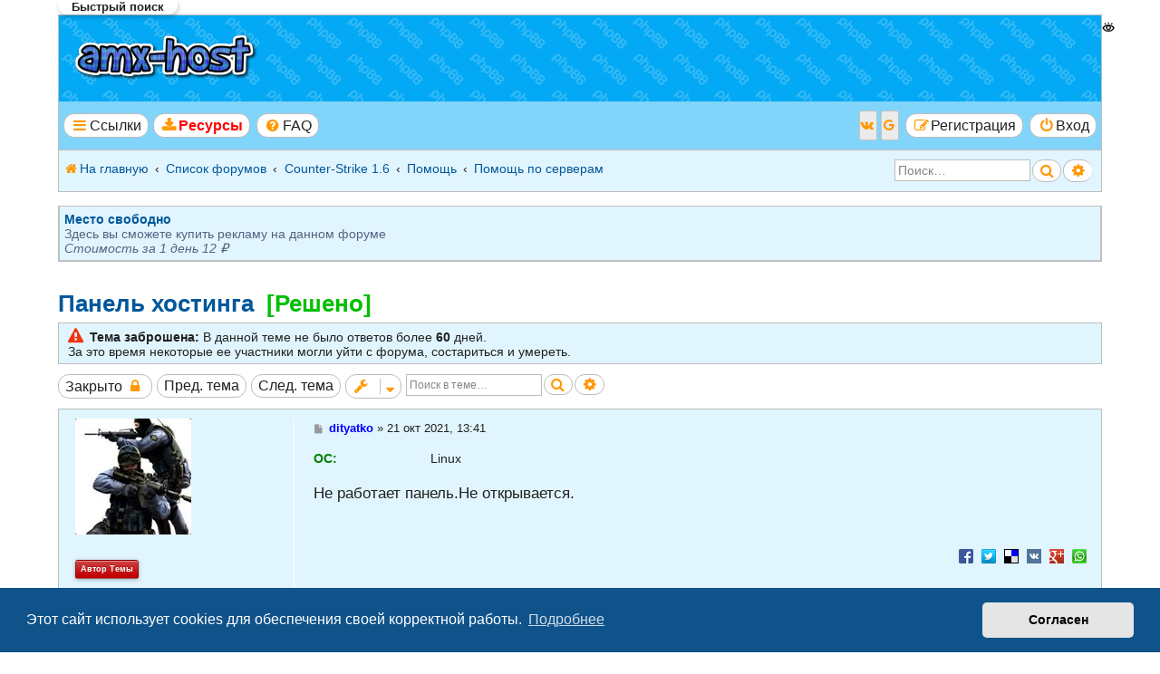

--- FILE ---
content_type: text/html; charset=UTF-8
request_url: https://amx.host-v.ru/viewtopic.php?t=28
body_size: 13934
content:
<!DOCTYPE html>
<html dir="ltr" lang="ru">
<head>
<meta charset="utf-8" />
<meta http-equiv="X-UA-Compatible" content="IE=edge">
<meta name="viewport" content="width=device-width, initial-scale=1" />

<title>Панель хостинга - </title>

	<link rel="alternate" type="application/atom+xml" title="Канал - " href="/feed?sid=5c21a3ac4dbcde642cf8e98224e08edb">			<link rel="alternate" type="application/atom+xml" title="Канал - Новые темы" href="/feed/topics?sid=5c21a3ac4dbcde642cf8e98224e08edb">		<link rel="alternate" type="application/atom+xml" title="Канал - Форум - Помощь по серверам" href="/feed/forum/4?sid=5c21a3ac4dbcde642cf8e98224e08edb">	<link rel="alternate" type="application/atom+xml" title="Канал - Тема - Панель хостинга" href="/feed/topic/28?sid=5c21a3ac4dbcde642cf8e98224e08edb">	
	<link rel="canonical" href="https://amx.host-v.ru/viewtopic.php?t=28">

<!--
	phpBB Style name:	Breeze
	Based on style:		prosilver (the default phpBB 3.3.x style)
	Original author:	Tom Beddard ( http://www.subblue.com/ )
	Modified by:		Ian Bradley ( http://phpbbstyles.oo.gd/ )
-->

<link href="./assets/css/font-awesome.min.css?assets_version=1272" rel="stylesheet">
<link href="./styles/breeze/theme/stylesheet.css?assets_version=1272" rel="stylesheet">



	<link href="./assets/cookieconsent/cookieconsent.min.css?assets_version=1272" rel="stylesheet">

<!--[if lte IE 9]>
	<link href="./styles/breeze/theme/tweaks.css?assets_version=1272" rel="stylesheet">
<![endif]-->

<meta name="description" content="Не работает панель.Не открывается.">
<meta name="twitter:card" content="summary">
<meta property="og:locale" content="ru_RU">
<meta property="og:url" content="https://amx.host-v.ru/viewtopic.php?t=28">
<meta property="og:type" content="article">
<meta property="og:title" content="Панель хостинга">
<meta property="og:description" content="Не работает панель.Не открывается.">
<meta property="og:image" content="https://amx.host-v.ru/images/logo.png">
<meta property="article:published_time" content="2021-10-21T13:41:15+03:00">
<meta property="article:section" content="Помощь по серверам">
<script type="application/ld+json">
{"@context":"https://schema.org","@type":"DiscussionForumPosting","url":"https://amx.host-v.ru/viewtopic.php?t=28","headline":"\u041f\u0430\u043d\u0435\u043b\u044c \u0445\u043e\u0441\u0442\u0438\u043d\u0433\u0430","description":"\u041d\u0435 \u0440\u0430\u0431\u043e\u0442\u0430\u0435\u0442 \u043f\u0430\u043d\u0435\u043b\u044c.\u041d\u0435 \u043e\u0442\u043a\u0440\u044b\u0432\u0430\u0435\u0442\u0441\u044f.","image":"https://amx.host-v.ru/images/logo.png","author":{"@type":"Person","name":"dityatko"},"datePublished":"2021-10-21T13:41:15+03:00","articleSection":"\u041f\u043e\u043c\u043e\u0449\u044c \u043f\u043e \u0441\u0435\u0440\u0432\u0435\u0440\u0430\u043c","publisher":{"@type":"Organization","url":"https://amx.host-v.ru"}}
</script>
						

<meta name="description" content="Не работает панель.Не открывается." />
				



<!--[if gte IE 11]>
.codebox_plus_wrap li
{
	display: block;
}

.codebox_plus_wrap li>div
{
	display: inline;
}
<![endif]-->

<style type="text/css">
    .mention {
        color: #ff0000;
    }
</style>
						<link rel="shortcut icon" href="https://amx.host-v.ru/ext/tatiana5/favicon/favicon.ico" />
	
	
	<link rel="apple-touch-icon" href="https://amx.host-v.ru/ext/tatiana5/favicon/apple_touch_icon.png" />
				
	
		<style>
		.postbody img.postimage, .postbody a.fancybox {
			max-width: min(100%, 640px);
			max-height: 640px;
		}
	</style>
	
<style>
	.solved {
		background-color: #c9f4c9;
	}
	.solved_post_label {
		background: #4F823D;
		color: #DBEDD5;
		padding: 10px 6px 10px;
		margin: 5px 0 5px;
		border-left: 5px solid #306120;
		font-size: 1.1em;
		box-sizing: border-box;
		font-weight: bold;
		clear: both;
	}
	@media (min-width: 701px) {
		.solved_post_label {
			max-width: calc(100% - 200px - 1px - 16px);
		}
	}
	.solved_post_label a {
		color: inherit;
	}
	.solved_post_label i {
		color: inherit;
		font-size: 1.5em;
		vertical-align: middle;
	}
</style>
	
<link href="./ext/alex75/imageintextarea/styles/prosilver/theme/image.css?assets_version=1272" rel="stylesheet" media="screen" />
<link href="./ext/alfredoramos/simplespoiler/styles/all/theme/css/common.min.css?assets_version=1272" rel="stylesheet" media="screen" />
<link href="./ext/alfredoramos/simplespoiler/styles/prosilver/theme/css/style.min.css?assets_version=1272" rel="stylesheet" media="screen" />
<link href="./ext/alfredoramos/simplespoiler/styles/prosilver/theme/css/colors.min.css?assets_version=1272" rel="stylesheet" media="screen" />
<link href="./ext/alg/liveSearch/styles/all/theme/jquery.autocomplete.css?assets_version=1272" rel="stylesheet" media="screen" />
<link href="./ext/alg/liveSearch/styles/all/theme/live_search.css?assets_version=1272" rel="stylesheet" media="screen" />
<link href="./ext/alg/liveSearch/styles/all/jquery.eye/jquery.eye.css?assets_version=1272" rel="stylesheet" media="screen" />
<link href="./ext/bb3mobi/UserPayments/styles/prosilver/theme/common.css?assets_version=1272" rel="stylesheet" media="screen" />
<link href="./ext/bb3mobi/exlinks/styles/all/theme/extlinks.css?assets_version=1272" rel="stylesheet" media="screen" />
<link href="./ext/bb3mobi/inlineimg/styles/prosilver/theme/inlineimg.css?assets_version=1272" rel="stylesheet" media="screen" />
<link href="./ext/bb3mobi/lastpostavatar/styles/all/theme/lastpostavatar.css?assets_version=1272" rel="stylesheet" media="screen" />
<link href="./ext/bb3mobi/social/styles/prosilver/theme/socbuttons.css?assets_version=1272" rel="stylesheet" media="screen" />
<link href="./ext/blitze/sitemaker/styles/all/theme/assets/sitemaker.min.css?assets_version=1272" rel="stylesheet" media="screen" />
<link href="./ext/boardtools/quickreply/styles/all/theme/quickreply_main.css?assets_version=1272" rel="stylesheet" media="screen" />
<link href="./ext/boardtools/quickreply/styles/all/theme/quickreply.css?assets_version=1272" rel="stylesheet" media="screen" />
<link href="./ext/dmzx/topicauthor/styles/all/theme/topicauthor.css?assets_version=1272" rel="stylesheet" media="screen" />
<link href="./ext/ernadoo/qte/styles/prosilver/theme/qte.css?assets_version=1272" rel="stylesheet" media="screen" />
<link href="./ext/kirk/profileleft/styles/prosilver/theme/profileleft.css?assets_version=1272" rel="stylesheet" media="screen" />
<link href="./ext/matu58/onlinestatus/styles/all/theme/onlinestatus.css?assets_version=1272" rel="stylesheet" media="screen" />
<link href="./ext/nekstati/dlplus/styles/breeze/theme/style-specific.css?assets_version=1272" rel="stylesheet" media="screen" />
<link href="./ext/o0johntam0o/codeboxplus/styles/all/theme/style.css?assets_version=1272" rel="stylesheet" media="screen" />
<link href="./ext/paul999/mention/styles/all/theme/mention.css?assets_version=1272" rel="stylesheet" media="screen" />
<link href="./ext/phpbb/pages/styles/prosilver/theme/pages_common.css?assets_version=1272" rel="stylesheet" media="screen" />
<link href="./ext/pico/reputation/styles/prosilver/theme/reputation_common.css?assets_version=1272" rel="stylesheet" media="screen" />
<link href="./ext/pico/reputation/styles/prosilver/theme/reputation_viewtopic.css?assets_version=1272" rel="stylesheet" media="screen" />
<link href="./ext/sheer/postbookmark/styles/prosilver/theme/post_bookmarks.css?assets_version=1272" rel="stylesheet" media="screen" />
<link href="./ext/sniper/tables/styles/prosilver/theme/tables.css?assets_version=1272" rel="stylesheet" media="screen" />
<link href="./ext/tatiana5/imgsliders/styles/all/theme/jquery.fancybox.min.css?assets_version=1272" rel="stylesheet" media="screen" />
<link href="./ext/vinny/shareon/styles/prosilver/theme/shareon.css?assets_version=1272" rel="stylesheet" media="screen" />
<link href="./ext/vse/abbc3/styles/all/theme/abbc3_common.min.css?assets_version=1272" rel="stylesheet" media="screen" />
<link href="./ext/xaocz/highlightjs/styles/prosilver/theme/prettify.css?assets_version=1272" rel="stylesheet" media="screen" />
<link href="./ext/nekstati/abandoned/styles/breeze/theme/common.css?assets_version=1272" rel="stylesheet" media="screen" />
<link href="./ext/nekstati/extras/styles/breeze/theme/common.css?assets_version=1272" rel="stylesheet" media="screen" />
<link href="./ext/thefae/discordjoinbutton/styles/all/theme/discord_button.css?assets_version=1272" rel="stylesheet" media="screen" />
<link href="./ext/alg/liveSearch/styles/all/theme/jquery.autocomplete.css?assets_version=1272" rel="stylesheet" media="screen" />
<link href="./ext/alg/liveSearch/styles/all/jquery.eye/jquery.eye.css?assets_version=1272" rel="stylesheet" media="screen" />
<link href="./ext/alg/liveSearch/styles/all/theme/live_search.css?assets_version=1272" rel="stylesheet" media="screen" />
<link href="./ext/vse/scrollpage/styles/all/theme/scrollpage.min.css?assets_version=1272" rel="stylesheet" media="screen" />


<style>
	.fa-inbox::before { content: "\f0e0"; }
	.nav-footer .fa-envelope::before { content: "\f075"; }
</style>

<style>
	.msgr_profile_pm { padding-top: 3px; }
	.msgr_profile_pm i.icon { opacity: 0.7; }
	.msgr_profile_pm i.icon:not(:only-child) { font-size: 13px; }
	.msgr_profile_pm a { font-weight: normal; }
	@media (min-width: 701px) { li.msgr_profile_pm_mobile { display: none; } }
</style>


</head>
<body id="phpbb" class="nojs notouch section-viewtopic ltr ">


<div id="wrap" class="wrap">
	<a id="top" class="top-anchor" accesskey="t"></a>
	<div id="page-header">
		<div class="headerbar" role="banner">
					<div class="inner">

			<div id="site-description" class="site-description">
				<a id="logo" class="logo" href="https://amx.host-v.ru" title="На главную"><span class="site_logo"></span></a>
				<h1><a href="https://amx.host-v.ru" title="На главную"></a></h1>
				<p></p>
				<p class="skiplink"><a href="#start_here">Пропустить</a></p>
			</div>

						
			</div>
					</div>
				<div class="navbar" role="navigation">
	<div class="inner">

	<ul id="nav-main" class="nav-main linklist" role="menubar">

		<li id="quick-links" class="quick-links dropdown-container responsive-menu" data-skip-responsive="true">
			<a href="#" class="dropdown-trigger button">
				<i class="icon fa-bars fa-fw" aria-hidden="true"></i><span>Ссылки</span>
			</a>
			<div class="dropdown">
				<div class="pointer"><div class="pointer-inner"></div></div>
				<ul class="dropdown-contents" role="menu">
					
										
										
											<li class="separator"></li>
																			<li>
								<a href="./search.php?search_id=newposts&amp;sid=5c21a3ac4dbcde642cf8e98224e08edb" role="menuitem">
									<i class="icon fa-file-o fa-fw icon-red" aria-hidden="true"></i><span>Новые сообщения</span>
								</a>
							</li>
																			<li>
								<a href="./search.php?search_id=unanswered&amp;sid=5c21a3ac4dbcde642cf8e98224e08edb" role="menuitem">
									<i class="icon fa-file-o fa-fw icon-gray" aria-hidden="true"></i><span>Темы без ответов</span>
								</a>
							</li>
							<li>
								<a href="./search.php?search_id=active_topics&amp;sid=5c21a3ac4dbcde642cf8e98224e08edb" role="menuitem">
									<i class="icon fa-file-o fa-fw icon-blue" aria-hidden="true"></i><span>Активные темы</span>
								</a>
							</li>
							<li class="separator"></li>
							<li>
								<a href="./search.php?sid=5c21a3ac4dbcde642cf8e98224e08edb" role="menuitem">
									<i class="icon fa-search fa-fw" aria-hidden="true"></i><span>Поиск</span>
								</a>
							</li>
					
										<li class="separator"></li>

						<li>
		<a href="/notes?sid=5c21a3ac4dbcde642cf8e98224e08edb" role="menuitem">
			<i class="icon fa-sticky-note-o fa-fw icon-gray" aria-hidden="true"></i><span>Заметки</span>
		</a>
	</li>
				</ul>
			</div>
		</li>

		
<li data-skip-responsive="true">
	<a href="/downloads/?sid=5c21a3ac4dbcde642cf8e98224e08edb" title="Ресурсы" role="menuitem" class="button" style="color: red; font-weight: bold">
		<i class="icon fa-download fa-fw" aria-hidden="true"></i><span>Ресурсы</span>
	</a>
</li>


		<li data-last-responsive="true">
			<a href="/help/faq?sid=5c21a3ac4dbcde642cf8e98224e08edb" rel="help" title="Часто задаваемые вопросы" role="menuitem" class="button">
				<i class="icon fa-question-circle fa-fw" aria-hidden="true"></i><span>FAQ</span>
			</a>
		</li>
						
			<li class="rightside"  data-skip-responsive="true">
			<a href="./ucp.php?mode=login&amp;redirect=viewtopic.php%3Ft%3D28&amp;sid=5c21a3ac4dbcde642cf8e98224e08edb" title="Вход" accesskey="x" role="menuitem" class="button">
				<i class="icon fa-power-off fa-fw" aria-hidden="true"></i><span>Вход</span>
			</a>
		</li>
					<li class="rightside" data-skip-responsive="true">
				<a href="./ucp.php?mode=register&amp;sid=5c21a3ac4dbcde642cf8e98224e08edb" role="menuitem" class="button">
					<i class="icon fa-pencil-square-o  fa-fw" aria-hidden="true"></i><span>Регистрация</span>
				</a>
			</li>
				<li class="rightside socbuttons" data-last-responsive="true">
		<a class="vkontakte" href="/authorize/vkontakte?sid=5c21a3ac4dbcde642cf8e98224e08edb" onclick="popup(this.href, 620, 560); return false;" title="Вконтакте">
		<i class="icon fa-vk fa-fw"></i>
		<span class="hidden responsive-show-inline">Вконтакте</span>
	</a>
		<a class="google" href="/authorize/google?sid=5c21a3ac4dbcde642cf8e98224e08edb" onclick="popup(this.href, 620, 560); return false;" title="Google">
		<i class="icon fa-google fa-fw"></i>
		<span class="hidden responsive-show-inline">Google</span>
	</a>
	</li>
            		</ul>

	<ul id="nav-breadcrumbs" class="nav-breadcrumbs linklist navlinks" role="menubar">
				
			
		<li class="breadcrumbs" itemscope itemtype="https://schema.org/BreadcrumbList">

							<span class="crumb" itemtype="https://schema.org/ListItem" itemprop="itemListElement" itemscope><a itemprop="item" href="https://amx.host-v.ru" data-navbar-reference="home"><i class="icon fa-home fa-fw" aria-hidden="true"></i><span itemprop="name">На главную</span></a><meta itemprop="position" content="1" /></span>
			
							<span class="crumb" itemtype="https://schema.org/ListItem" itemprop="itemListElement" itemscope><a itemprop="item" href="./index.php?sid=5c21a3ac4dbcde642cf8e98224e08edb" accesskey="h" data-navbar-reference="index"><span itemprop="name">Список форумов</span></a><meta itemprop="position" content="2" /></span>

											
								<span class="crumb" itemtype="https://schema.org/ListItem" itemprop="itemListElement" itemscope data-forum-id="1"><a itemprop="item" href="./viewforum.php?f=1&amp;sid=5c21a3ac4dbcde642cf8e98224e08edb"><span itemprop="name">Counter-Strike 1.6</span></a><meta itemprop="position" content="3" /></span>
															
								<span class="crumb" itemtype="https://schema.org/ListItem" itemprop="itemListElement" itemscope data-forum-id="35"><a itemprop="item" href="./viewforum.php?f=35&amp;sid=5c21a3ac4dbcde642cf8e98224e08edb"><span itemprop="name">Помощь</span></a><meta itemprop="position" content="4" /></span>
															
								<span class="crumb" itemtype="https://schema.org/ListItem" itemprop="itemListElement" itemscope data-forum-id="4"><a itemprop="item" href="./viewforum.php?f=4&amp;sid=5c21a3ac4dbcde642cf8e98224e08edb"><span itemprop="name">Помощь по серверам</span></a><meta itemprop="position" content="5" /></span>
							
			
		</li>
		
		
					<div id="search-box" class="search-box search-header" role="search">
				<form action="./search.php?sid=5c21a3ac4dbcde642cf8e98224e08edb" method="get" id="search">
				<fieldset>
					<input name="keywords" id="keywords" type="search" maxlength="128" title="Ключевые слова" class="inputbox search tiny" size="20" value="" placeholder="Поиск…" />
					<button class="button button-search" type="submit" title="Поиск">
						<i class="icon fa-search fa-fw" aria-hidden="true"></i><span class="sr-only">Поиск</span>
					</button>
					<a href="./search.php?sid=5c21a3ac4dbcde642cf8e98224e08edb" class="button button-search-end" title="Расширенный поиск">
						<i class="icon fa-cog fa-fw" aria-hidden="true"></i><span class="sr-only">Расширенный поиск</span>
					</a>
					<input type="hidden" name="sid" value="5c21a3ac4dbcde642cf8e98224e08edb" />

				</fieldset>
				</form>
			</div>
				
					<li class="rightside responsive-search">
				<a href="./search.php?sid=5c21a3ac4dbcde642cf8e98224e08edb" title="Параметры расширенного поиска" role="menuitem">
					<i class="icon fa-search fa-fw" aria-hidden="true"></i><span class="sr-only">Поиск</span>
				</a>
			</li>
			</ul>

	</div>
</div>
	</div>

	  
 <div id='livesearch_btn' class='livesearch-btn'>Быстрый поиск</div>
    <div id='livesearch'  class='livesearch'>
	<span  class="livesearch-btn-close"  title='Закрыть окно'>
		<i class="icon fa-times fa-fw"></i>
	</span>
	  
	   
        <label for="forum-live-search">Форумы:</label>
        <input  class="inputbox search tiny forum-live-search" type=search placeholder="Название форума..."  title="Для быстрого поиска начните набирать название форума/категории" />
                    <label for="topic-live-search" >Темы:</label>
        <input class="inputbox search tiny topic-live-search" type=search placeholder="Название темы..."  title="Для быстрого поиска начните набирать название темы" />
      
       
        <label for="user-live-search" >Пользователи:</label>
        <input class="inputbox search tiny user-live-search" type=search placeholder="Имя..."  title="Для быстрого поиска начинайте печатать имя пользователя" autocomplete="off" /> 
        <div  class="user-handle dropdown hidden" >
		<div class="pointer">
            <div class="pointer-inner">
        </div>
    </div>
    <div class="dropdown-contents contact-icons ls-contacts"></div>
  
    <ul class="dropdown-contents ls-contact-menu" role="menu" >
        <li>Темы пользователя
            <ul>
                <li ><a class="topics-live-search-board" href="javascript:void(0);" role = "menuitem" title = "Поиск во всех форумах конференции"> >в конференции</a></li>
                                    <li >
                                                    <a class="topics-live-search-forum" href="javascript:void(0);" role = "menuitem" title = "Поиск в форуме  Помощь по серверам"> >>в форуме</a>
                                            </li>
                            </ul>
        </li>
    </ul>
     <ul class="dropdown-contents ls-contact-menu" role="menu" >
        <li>Сообщения пользователя
            <ul>
                <li ><a class="posts-live-search-board" href="javascript:void(0);" role = "menuitem" title = "Поиск во всех форумах конференции"> >в конференции</a></li>
                                     <li >
                                                    <a class="posts-live-search-forum" href="javascript:void(0);" role = "menuitem" title = "Поиск в форуме  Помощь по серверам"> >>в форуме</a>
                                            </li>
                                                      <li >
                                                    <a class="posts-live-search-topic" href="javascript:void(0);" role = "menuitem" title = "Поиск в теме  Панель хостинга"> >>>в теме</a>
                                            </li>
                            </ul>
        </ul>
	</div>
   
  

</div>

	<a id="start_here" class="anchor"></a>
	<div id="page-body" class="page-body" role="main">
		
		<div class="forabg">
<table class="table1">
<tr>
				<td class="bg3">
			<strong><a href="/payments/ads?cat_id=5&amp;sid=5c21a3ac4dbcde642cf8e98224e08edb">Место свободно</a></strong>
						<div>Здесь вы сможете купить рекламу на данном форуме</div>
			<em>Стоимость за 1 день 12 ₽</em>
		</td>
	</tr>
</table>
</div>
	<div class="sm-block-spacing"></div>

	


	<div class="sitemaker">
		
		<div class="grid-noBottom">
			<div class="col-12_sm-12">
				
				<div class="grid-noBottom">
					<div class="col-12_sm-12">
						
						<div class="sm-module sm-block-spacing">

<h2 class="topic-title"><a href="./viewtopic.php?t=28&amp;sid=5c21a3ac4dbcde642cf8e98224e08edb">Панель хостинга</a>&nbsp;
<a href="./viewtopic.php?p=66&amp;sid=5c21a3ac4dbcde642cf8e98224e08edb#p66" style="color: #00BF00;">
	[Решено]
</a>
<script>
	document.addEventListener('DOMContentLoaded', () => {
		let solution = document.querySelector('#p66');
		if (solution)
			solution.classList.add('solved');
	});
</script>
</h2>
	<div class="abd_label abd_label_top">
		<i class="fa fa-exclamation-triangle" aria-hidden="true"></i>
		<strong class="text-strong">Тема заброшена:</strong> В данной теме не было ответов более <strong class="text-strong">60</strong> дней.<br>
За это время некоторые ее участники могли уйти с форума, состариться и умереть.
	</div>
<!-- NOTE: remove the style="display: none" when you want to have the forum description on the topic body -->



<div class="action-bar bar-top">
	
			<a href="./posting.php?mode=reply&amp;t=28&amp;sid=5c21a3ac4dbcde642cf8e98224e08edb" class="button" title="Эта тема закрыта, вы не можете редактировать и оставлять сообщения в ней.">
							<span>Закрыто</span> <i class="icon fa-lock fa-fw" aria-hidden="true"></i>
					</a>
	
	<a href="./viewtopic.php?t=28&amp;view=previous&amp;sid=5c21a3ac4dbcde642cf8e98224e08edb" class="button" title="Пред. тема">Пред. тема</a><a href="./viewtopic.php?t=28&amp;view=next&amp;sid=5c21a3ac4dbcde642cf8e98224e08edb" class="button" title="След. тема">След. тема</a>		<div class="dropdown-container dropdown-button-control topic-tools">
		<span title="Управление темой" class="button button-secondary dropdown-trigger dropdown-select">
			<i class="icon fa-wrench fa-fw" aria-hidden="true"></i>
			<span class="caret"><i class="icon fa-sort-down fa-fw" aria-hidden="true"></i></span>
		</span>
		<div class="dropdown">
			<div class="pointer"><div class="pointer-inner"></div></div>
			<ul class="dropdown-contents">
																												<li>
					<a href="./viewtopic.php?t=28&amp;sid=5c21a3ac4dbcde642cf8e98224e08edb&amp;view=print" title="Версия для печати" accesskey="p">
						<i class="icon fa-print fa-fw" aria-hidden="true"></i><span>Версия для печати</span>
					</a>
				</li>
											</ul>
		</div>
	</div>
	
			<div class="search-box" role="search">
			<form method="get" id="topic-search" action="./search.php?sid=5c21a3ac4dbcde642cf8e98224e08edb">
			<fieldset>
				<input class="inputbox search tiny"  type="search" name="keywords" id="search_keywords" size="20" placeholder="Поиск в теме…" />
				<button class="button button-search" type="submit" title="Поиск">
					<i class="icon fa-search fa-fw" aria-hidden="true"></i><span class="sr-only">Поиск</span>
				</button>
				<a href="./search.php?sid=5c21a3ac4dbcde642cf8e98224e08edb" class="button button-search-end" title="Расширенный поиск">
					<i class="icon fa-cog fa-fw" aria-hidden="true"></i><span class="sr-only">Расширенный поиск</span>
				</a>
				<input type="hidden" name="t" value="28" />
<input type="hidden" name="sf" value="msgonly" />
<input type="hidden" name="sid" value="5c21a3ac4dbcde642cf8e98224e08edb" />

			</fieldset>
			</form>
		</div>
	
		</div>




	<div id="qr_posts">
<div class="post-container">
		<div id="p64" class="post has-profile bg1">
		<div class="inner">

		<dl class="postprofile" id="profile64">
			<dt class="no-profile-rank has-avatar">
				<div class="avatar-container">
																<a href="./memberlist.php?mode=viewprofile&amp;u=69&amp;sid=5c21a3ac4dbcde642cf8e98224e08edb" class="avatar"><img class="avatar" src="./images/avatars/gallery/Counter-Strike/56.jpg" width="128" height="128" alt="Аватара пользователя" /></a>										</div><div>
<br /><div class="topic-author" style="background: #bf0000; color: #ffffff;">Автор Темы</div>				</div>
								<a href="./memberlist.php?mode=viewprofile&amp;u=69&amp;sid=5c21a3ac4dbcde642cf8e98224e08edb" style="color: #0000FF;" class="username-coloured">dityatko</a>							</dt>

									
		<dd class="profile-posts"><strong>Сообщения:</strong> <a href="./search.php?author_id=69&amp;sr=posts&amp;sid=5c21a3ac4dbcde642cf8e98224e08edb">155</a></dd>		<dd class="profile-joined"><strong>Зарегистрирован:</strong> 09 окт 2021, 12:11</dd>		
		
			<dd id="profile-69" class="profile-posts"><strong>Репутация:</strong> <span>2</span></dd>
				    <dd class="profile-posts" data-user-give-id="69"><strong>Благодарил&nbsp;(а):</strong> <a href="/thankslist/givens/69/true?tslash=&amp;sid=5c21a3ac4dbcde642cf8e98224e08edb">5 раз</a></dd>
    <dd class="profile-posts" data-user-receive-id="69"><strong>Поблагодарили:</strong> <a href="/thankslist/givens/69/false?tslash=&amp;sid=5c21a3ac4dbcde642cf8e98224e08edb">1 раз</a></dd>

		
				<!--
*
* @package Online Status
* @author matu58 (www.matiaslauriti.com.ar)
* @copyright (c) 2015 by matu58 (www.matiaslauriti.com.ar)
* @license http://opensource.org/licenses/gpl-license.php GNU Public License
* 
-->
<dd class="profile-status">
	<strong>Статус:</strong>
			Не в сети <div class="profile-status-offline"></div>
	</dd>
		</dl>

		<div class="postbody">
						<div id="post_content64">

						<h3 class="first">
						<a href="./viewtopic.php?p=64&amp;sid=5c21a3ac4dbcde642cf8e98224e08edb#p64">Панель хостинга</a>
		</h3>

													
						<p class="author">
									<a class="unread" href="./viewtopic.php?p=64&amp;sid=5c21a3ac4dbcde642cf8e98224e08edb#p64" title="Сообщение">
						<i class="icon fa-file fa-fw icon-lightgray icon-md" aria-hidden="true"></i><span class="sr-only">Сообщение</span>
					</a>
								<span class="responsive-hide"> <strong><a href="./memberlist.php?mode=viewprofile&amp;u=69&amp;sid=5c21a3ac4dbcde642cf8e98224e08edb" style="color: #0000FF;" class="username-coloured">dityatko</a></strong> &raquo; </span><time datetime="2021-10-21T10:41:15+00:00">21 окт 2021, 13:41</time>
			</p>
				<fieldset class="fields1 ex-post-extras">
			<dl>
			<dt><label>ОС:</label></dt>
			<dd>
									Linux
				
							</dd>
		</dl>
		</fieldset>

			
			
			<div class="content">Не работает панель.Не открывается.<script class="js-qq-post-info" type="application/json">{"user":"69","username":"dityatko","post":"64","time":"1634812875"}</script></div>

			
			
									
						<div id='list_thanks64'>
</div>
<div id='div_post_reput64'>
</div>
			<br style="clear: both" />
		<ul class="share-buttons">
							<li><a href="https://www.facebook.com/sharer/sharer.php?t=%D0%9F%D0%B0%D0%BD%D0%B5%D0%BB%D1%8C+%D1%85%D0%BE%D1%81%D1%82%D0%B8%D0%BD%D0%B3%D0%B0&amp;u=https%3A%2F%2Famx.host-v.ru%2Fviewtopic.php%3Ff%3D4%26t%3D28" title="Share on Facebook" class="share-button share-icon-button facebook-icon js-newWindow" data-popup="width=580,height=325"></a></li>
			
							<li><a href="https://twitter.com/share?text=%D0%9F%D0%B0%D0%BD%D0%B5%D0%BB%D1%8C+%D1%85%D0%BE%D1%81%D1%82%D0%B8%D0%BD%D0%B3%D0%B0&amp;url=https%3A%2F%2Famx.host-v.ru%2Fviewtopic.php%3Ff%3D4%26t%3D28" title="Share on Twitter" class="share-button share-icon-button twitter-icon js-newWindow" data-popup="width=550,height=300"></a></li>
			
			
			
			
							<li><a href="https://del.icio.us/post?url=https%3A%2F%2Famx.host-v.ru%2Fviewtopic.php%3Ff%3D4%26t%3D28&amp;title=%D0%9F%D0%B0%D0%BD%D0%B5%D0%BB%D1%8C+%D1%85%D0%BE%D1%81%D1%82%D0%B8%D0%BD%D0%B3%D0%B0" title="Share on Delicious" class="share-button share-icon-button delicious-icon js-newWindow" data-popup="width=540,height=500"></a></li>
			
							<li><a href="https://vk.com/share.php?url=https%3A%2F%2Famx.host-v.ru%2Fviewtopic.php%3Ff%3D4%26t%3D28" title="Share on VK" class="share-button share-icon-button vk-icon js-newWindow" data-popup="width=607,height=510"></a></li>
			
			
							<li><a href="https://plus.google.com/share?url=https%3A%2F%2Famx.host-v.ru%2Fviewtopic.php%3Ff%3D4%26t%3D28" title="Share on Google+" class="share-button share-icon-button google-icon" onclick="target='_blank';"></a></li>
			
							<li><a href="whatsapp://send?text=%D0%9F%D0%B0%D0%BD%D0%B5%D0%BB%D1%8C+%D1%85%D0%BE%D1%81%D1%82%D0%B8%D0%BD%D0%B3%D0%B0&nbsp;https%3A%2F%2Famx.host-v.ru%2Fviewtopic.php%3Ff%3D4%26t%3D28" title="Share on Whatsapp" class="share-button share-icon-button whatsapp-icon" onclick="target='_blank';"></a></li>
			
					</ul>
		<br />
				
						</div>

		</div>

				<div class="back2top">
						<a href="#top" class="top" title="Вернуться к началу">
				<i class="icon fa-chevron-circle-up fa-fw icon-gray" aria-hidden="true"></i>
				<span class="sr-only">Вернуться к началу</span>
			</a>
					</div>
			<div class="solved_post_label">
		<a href="./viewtopic.php?p=66&amp;sid=5c21a3ac4dbcde642cf8e98224e08edb#p66"><i class="fa fa-check-circle fa-fw" aria-hidden="true"></i> В этой теме было размещено решение! Перейти к решению </a>
	</div>

		</div>
	</div>

	<pre id="qr_author_p64" style="display: none;" data-id="69">dityatko</pre>
</div>	<div class="post-container">
		<div id="p65" class="post has-profile bg2">
		<div class="inner">

		<dl class="postprofile" id="profile65">
			<dt class="has-profile-rank has-avatar">
				<div class="avatar-container">
																<a href="./memberlist.php?mode=viewprofile&amp;u=2&amp;sid=5c21a3ac4dbcde642cf8e98224e08edb" class="avatar"><img class="avatar" src="./download/file.php?avatar=2_1730134051.png" width="128" height="128" alt="Аватара пользователя" /></a>										</div><div>
<br />				</div>
								<a href="./memberlist.php?mode=viewprofile&amp;u=2&amp;sid=5c21a3ac4dbcde642cf8e98224e08edb" style="color: #BF0000;" class="username-coloured">Host-v</a>							</dt>

						<dd class="profile-rank">Администратор</dd>			
		<dd class="profile-posts"><strong>Сообщения:</strong> <a href="./search.php?author_id=2&amp;sr=posts&amp;sid=5c21a3ac4dbcde642cf8e98224e08edb">145</a></dd>		<dd class="profile-joined"><strong>Зарегистрирован:</strong> 04 окт 2020, 14:08</dd>		
		
			<dd id="profile-2" class="profile-posts"><strong>Репутация:</strong> <span>11</span></dd>
									<dd class="profile-custom-field profile-phpbb_location"><strong>Откуда:</strong> Красноярск</dd>
							    <dd class="profile-posts" data-user-give-id="2"><strong>Благодарил&nbsp;(а):</strong> <a href="/thankslist/givens/2/true?tslash=&amp;sid=5c21a3ac4dbcde642cf8e98224e08edb">6 раз</a></dd>
    <dd class="profile-posts" data-user-receive-id="2"><strong>Поблагодарили:</strong> <a href="/thankslist/givens/2/false?tslash=&amp;sid=5c21a3ac4dbcde642cf8e98224e08edb">7 раз</a></dd>

		
				<!--
*
* @package Online Status
* @author matu58 (www.matiaslauriti.com.ar)
* @copyright (c) 2015 by matu58 (www.matiaslauriti.com.ar)
* @license http://opensource.org/licenses/gpl-license.php GNU Public License
* 
-->
<dd class="profile-status">
	<strong>Статус:</strong>
			Не в сети <div class="profile-status-offline"></div>
	</dd>
		</dl>

		<div class="postbody">
						<div id="post_content65">

						<h3 >
						<a href="./viewtopic.php?p=65&amp;sid=5c21a3ac4dbcde642cf8e98224e08edb#p65">Панель хостинга</a>
		</h3>

													
						<p class="author">
									<a class="unread" href="./viewtopic.php?p=65&amp;sid=5c21a3ac4dbcde642cf8e98224e08edb#p65" title="Сообщение">
						<i class="icon fa-file fa-fw icon-lightgray icon-md" aria-hidden="true"></i><span class="sr-only">Сообщение</span>
					</a>
								<span class="responsive-hide"> <strong><a href="./memberlist.php?mode=viewprofile&amp;u=2&amp;sid=5c21a3ac4dbcde642cf8e98224e08edb" style="color: #BF0000;" class="username-coloured">Host-v</a></strong> &raquo; </span><time datetime="2021-10-21T10:54:26+00:00">21 окт 2021, 13:54</time>
			</p>
			
			
			
			<div class="content"><blockquote cite="./viewtopic.php?p=64&amp;sid=5c21a3ac4dbcde642cf8e98224e08edb#p64"><div><cite><a href="./memberlist.php?mode=viewprofile&amp;u=69&amp;sid=5c21a3ac4dbcde642cf8e98224e08edb">dityatko</a> писал(а): <a href="./viewtopic.php?p=64&amp;sid=5c21a3ac4dbcde642cf8e98224e08edb#p64" data-post-id="64" onclick="if(document.getElementById(hash.substr(1)))href=hash">↑</a><span class="responsive-hide">21 окт 2021, 13:41</span></cite>
Не работает панель.Не открывается.
</div></blockquote>
Проверьте сейчас.<script class="js-qq-post-info" type="application/json">{"user":"2","username":"Host-v","post":"65","time":"1634813666"}</script></div>

			
			
									
						<div id='list_thanks65'>
</div>
<div id='div_post_reput65'>
</div>
				<div id="sig65" class="signature"><strong class="text-strong">Хостинг игровых серверов</strong> <a href="https://host-v.ru/" class="exlinks" target="_blank">host-v.ru</a></div>
						</div>

		</div>

				<div class="back2top">
						<a href="#top" class="top" title="Вернуться к началу">
				<i class="icon fa-chevron-circle-up fa-fw icon-gray" aria-hidden="true"></i>
				<span class="sr-only">Вернуться к началу</span>
			</a>
					</div>
		
		</div>
	</div>

	<pre id="qr_author_p65" style="display: none;" data-id="2">Host-v</pre>
</div>	<div class="post-container">
		<div id="p66" class="post has-profile bg1">
		<div class="inner">

		<dl class="postprofile" id="profile66">
			<dt class="no-profile-rank has-avatar">
				<div class="avatar-container">
																<a href="./memberlist.php?mode=viewprofile&amp;u=69&amp;sid=5c21a3ac4dbcde642cf8e98224e08edb" class="avatar"><img class="avatar" src="./images/avatars/gallery/Counter-Strike/56.jpg" width="128" height="128" alt="Аватара пользователя" /></a>										</div><div>
<br /><div class="topic-author" style="background: #bf0000; color: #ffffff;">Автор Темы</div>				</div>
								<a href="./memberlist.php?mode=viewprofile&amp;u=69&amp;sid=5c21a3ac4dbcde642cf8e98224e08edb" style="color: #0000FF;" class="username-coloured">dityatko</a>							</dt>

									
		<dd class="profile-posts"><strong>Сообщения:</strong> <a href="./search.php?author_id=69&amp;sr=posts&amp;sid=5c21a3ac4dbcde642cf8e98224e08edb">155</a></dd>		<dd class="profile-joined"><strong>Зарегистрирован:</strong> 09 окт 2021, 12:11</dd>		
		
			<dd id="profile-69" class="profile-posts"><strong>Репутация:</strong> <span>2</span></dd>
				    <dd class="profile-posts" data-user-give-id="69"><strong>Благодарил&nbsp;(а):</strong> <a href="/thankslist/givens/69/true?tslash=&amp;sid=5c21a3ac4dbcde642cf8e98224e08edb">5 раз</a></dd>
    <dd class="profile-posts" data-user-receive-id="69"><strong>Поблагодарили:</strong> <a href="/thankslist/givens/69/false?tslash=&amp;sid=5c21a3ac4dbcde642cf8e98224e08edb">1 раз</a></dd>

		
				<!--
*
* @package Online Status
* @author matu58 (www.matiaslauriti.com.ar)
* @copyright (c) 2015 by matu58 (www.matiaslauriti.com.ar)
* @license http://opensource.org/licenses/gpl-license.php GNU Public License
* 
-->
<dd class="profile-status">
	<strong>Статус:</strong>
			Не в сети <div class="profile-status-offline"></div>
	</dd>
		</dl>

		<div class="postbody">
						<div id="post_content66">

						<h3 >
						<a href="./viewtopic.php?p=66&amp;sid=5c21a3ac4dbcde642cf8e98224e08edb#p66">Панель хостинга&nbsp;&nbsp;<span style="color: #00BF00">[Решено]</span></a>
		</h3>

													
						<p class="author">
									<a class="unread" href="./viewtopic.php?p=66&amp;sid=5c21a3ac4dbcde642cf8e98224e08edb#p66" title="Сообщение">
						<i class="icon fa-file fa-fw icon-lightgray icon-md" aria-hidden="true"></i><span class="sr-only">Сообщение</span>
					</a>
								<span class="responsive-hide"> <strong><a href="./memberlist.php?mode=viewprofile&amp;u=69&amp;sid=5c21a3ac4dbcde642cf8e98224e08edb" style="color: #0000FF;" class="username-coloured">dityatko</a></strong> &raquo; </span><time datetime="2021-10-21T11:07:50+00:00">21 окт 2021, 14:07</time>
			</p>
			
			
			
			<div class="content">Да,всё работает.<script class="js-qq-post-info" type="application/json">{"user":"69","username":"dityatko","post":"66","time":"1634814470"}</script></div>

			
			
									
						<div id='list_thanks66'>
</div>
<div id='div_post_reput66'>
</div>
				
						</div>

		</div>

				<div class="back2top">
						<a href="#top" class="top" title="Вернуться к началу">
				<i class="icon fa-chevron-circle-up fa-fw icon-gray" aria-hidden="true"></i>
				<span class="sr-only">Вернуться к началу</span>
			</a>
					</div>
		
		</div>
	</div>

	<div class="post bg3">
	<div class="inner">
	<form id="payment" method="post" action="/payments/donate?sid=5c21a3ac4dbcde642cf8e98224e08edb">
		<table class="table1">
			<tr>
																<td>Адрес email: <input type="text" name="email" id="email" value="" class="inputbox autowidth" /></td>
								<td><input type="number" name="sum" id="sum" size="3" maxlength="3" max="500" value="100" /> ₽</td>
				<td>
					<input type="submit" name="submit" id="shop_price" value="Поддержать проект" class="button2" />
					<input type="hidden" name="comment" id="comment" value="Спасибо вашему форуму за поддержку! Тема: Панель хостинга" />
					
				</td>
			</tr>
		</table>
	</form>
	</div>
</div>
<pre id="qr_author_p66" style="display: none;" data-id="69">dityatko</pre>
</div></div>
<div id="qr_temp_container" style="display: none;"></div>


	<div class="action-bar bar-bottom">
	
			<a href="./posting.php?mode=reply&amp;t=28&amp;sid=5c21a3ac4dbcde642cf8e98224e08edb" class="button" title="Эта тема закрыта, вы не можете редактировать и оставлять сообщения в ней.">
							<span>Закрыто</span> <i class="icon fa-lock fa-fw" aria-hidden="true"></i>
					</a>
		<a href="./viewtopic.php?t=28&amp;view=previous&amp;sid=5c21a3ac4dbcde642cf8e98224e08edb" class="button" title="Пред. тема">Пред. тема</a><a href="./viewtopic.php?t=28&amp;view=next&amp;sid=5c21a3ac4dbcde642cf8e98224e08edb" class="button" title="След. тема">След. тема</a>
		<div class="dropdown-container dropdown-button-control topic-tools">
		<span title="Управление темой" class="button button-secondary dropdown-trigger dropdown-select">
			<i class="icon fa-wrench fa-fw" aria-hidden="true"></i>
			<span class="caret"><i class="icon fa-sort-down fa-fw" aria-hidden="true"></i></span>
		</span>
		<div class="dropdown">
			<div class="pointer"><div class="pointer-inner"></div></div>
			<ul class="dropdown-contents">
																												<li>
					<a href="./viewtopic.php?t=28&amp;sid=5c21a3ac4dbcde642cf8e98224e08edb&amp;view=print" title="Версия для печати" accesskey="p">
						<i class="icon fa-print fa-fw" aria-hidden="true"></i><span>Версия для печати</span>
					</a>
				</li>
											</ul>
		</div>
	</div>

			<form method="post" action="./viewtopic.php?t=28&amp;sid=5c21a3ac4dbcde642cf8e98224e08edb">
		<div class="dropdown-container dropdown-container-left dropdown-button-control sort-tools">
	<span title="Настройки отображения и сортировки" class="button button-secondary dropdown-trigger dropdown-select">
		<i class="icon fa-sort-amount-asc fa-fw" aria-hidden="true"></i>
		<span class="caret"><i class="icon fa-sort-down fa-fw" aria-hidden="true"></i></span>
	</span>
	<div class="dropdown hidden">
		<div class="pointer"><div class="pointer-inner"></div></div>
		<div class="dropdown-contents">
			<fieldset class="display-options">
							<label>Показать: <select name="st" id="st"><option value="0" selected="selected">Все сообщения</option><option value="1">1 день</option><option value="7">7 дней</option><option value="14">2 недели</option><option value="30">1 месяц</option><option value="90">3 месяца</option><option value="180">6 месяцев</option><option value="365">1 год</option></select></label>
								<label>Поле сортировки: <select name="sk" id="sk"><option value="a">Автор</option><option value="t" selected="selected">Время размещения</option><option value="s">Заголовок</option></select></label>
				<label>Порядок: <select name="sd" id="sd"><option value="a" selected="selected">по возрастанию</option><option value="d">по убыванию</option></select></label>
								<hr class="dashed" />
				<input type="submit" class="button2" name="sort" value="Перейти" />
						</fieldset>
		</div>
	</div>
</div>
		</form>
	
	
	
	</div>

<script>
var quickreply = {};

// Special features for QuickReply - settings.
quickreply.special = {
	hideSubject: false};

// Special features for QuickReply - functions.
quickreply.special.functions = {};
</script>

<div class="action-bar actions-jump">
		<p class="jumpbox-return">
		<a href="./viewforum.php?f=4&amp;sid=5c21a3ac4dbcde642cf8e98224e08edb" class="left-box arrow-left" accesskey="r">
			<i class="icon fa-angle-left fa-fw icon-black" aria-hidden="true"></i><span>Вернуться в «Помощь по серверам»</span>
		</a>
	</p>
	
		<div class="jumpbox dropdown-container dropdown-container-right dropdown-up dropdown-left dropdown-button-control" id="jumpbox">
			<span title="Перейти" class="button button-secondary dropdown-trigger dropdown-select">
				<span>Перейти</span>
				<span class="caret"><i class="icon fa-sort-down fa-fw" aria-hidden="true"></i></span>
			</span>
		<div class="dropdown">
			<div class="pointer"><div class="pointer-inner"></div></div>
			<ul class="dropdown-contents">
																				<li><a href="./viewforum.php?f=1&amp;sid=5c21a3ac4dbcde642cf8e98224e08edb" class="jumpbox-cat-link"> <span> Counter-Strike 1.6</span></a></li>
																<li><a href="./viewforum.php?f=35&amp;sid=5c21a3ac4dbcde642cf8e98224e08edb" class="jumpbox-sub-link"><span class="spacer"></span> <span>&#8627; &nbsp; Помощь</span></a></li>
																<li><a href="./viewforum.php?f=4&amp;sid=5c21a3ac4dbcde642cf8e98224e08edb" class="jumpbox-sub-link"><span class="spacer"></span><span class="spacer"></span> <span>&#8627; &nbsp; Помощь по серверам</span></a></li>
																<li><a href="./viewforum.php?f=36&amp;sid=5c21a3ac4dbcde642cf8e98224e08edb" class="jumpbox-sub-link"><span class="spacer"></span><span class="spacer"></span> <span>&#8627; &nbsp; Помощь по плагинам</span></a></li>
																<li><a href="./viewforum.php?f=37&amp;sid=5c21a3ac4dbcde642cf8e98224e08edb" class="jumpbox-sub-link"><span class="spacer"></span><span class="spacer"></span> <span>&#8627; &nbsp; Статьи, мануалы, полезный софт</span></a></li>
																<li><a href="./viewforum.php?f=39&amp;sid=5c21a3ac4dbcde642cf8e98224e08edb" class="jumpbox-sub-link"><span class="spacer"></span><span class="spacer"></span> <span>&#8627; &nbsp; Проблемы с компилированием</span></a></li>
																<li><a href="./viewforum.php?f=26&amp;sid=5c21a3ac4dbcde642cf8e98224e08edb" class="jumpbox-cat-link"> <span> Форум</span></a></li>
																<li><a href="./viewforum.php?f=5&amp;sid=5c21a3ac4dbcde642cf8e98224e08edb" class="jumpbox-sub-link"><span class="spacer"></span> <span>&#8627; &nbsp; Новости</span></a></li>
																<li><a href="./viewforum.php?f=6&amp;sid=5c21a3ac4dbcde642cf8e98224e08edb" class="jumpbox-sub-link"><span class="spacer"></span> <span>&#8627; &nbsp; Торговая Площадка</span></a></li>
																<li><a href="./viewforum.php?f=7&amp;sid=5c21a3ac4dbcde642cf8e98224e08edb" class="jumpbox-sub-link"><span class="spacer"></span><span class="spacer"></span> <span>&#8627; &nbsp; Куплю</span></a></li>
																<li><a href="./viewforum.php?f=8&amp;sid=5c21a3ac4dbcde642cf8e98224e08edb" class="jumpbox-sub-link"><span class="spacer"></span><span class="spacer"></span> <span>&#8627; &nbsp; Продам</span></a></li>
																<li><a href="./viewforum.php?f=23&amp;sid=5c21a3ac4dbcde642cf8e98224e08edb" class="jumpbox-sub-link"><span class="spacer"></span><span class="spacer"></span> <span>&#8627; &nbsp; Услуги пользователей</span></a></li>
																<li><a href="./viewforum.php?f=38&amp;sid=5c21a3ac4dbcde642cf8e98224e08edb" class="jumpbox-sub-link"><span class="spacer"></span><span class="spacer"></span> <span>&#8627; &nbsp; Отдам даром</span></a></li>
																<li><a href="./viewforum.php?f=15&amp;sid=5c21a3ac4dbcde642cf8e98224e08edb" class="jumpbox-sub-link"><span class="spacer"></span> <span>&#8627; &nbsp; Общение</span></a></li>
																<li><a href="./viewforum.php?f=40&amp;sid=5c21a3ac4dbcde642cf8e98224e08edb" class="jumpbox-sub-link"><span class="spacer"></span> <span>&#8627; &nbsp; Книга жалоб и предложений</span></a></li>
											</ul>
		</div>
	</div>

	</div>


		<div class="forabg">
<table class="table1">
<tr>
				<td class="bg3">
			<strong><a href="/payments/ads?cat_id=6&amp;sid=5c21a3ac4dbcde642cf8e98224e08edb">Место свободно</a></strong>
						<div>Здесь вы сможете купить рекламу на данном форуме</div>
			<em>Стоимость за 1 день 10 ₽</em>
		</td>
	</tr>
</table>
</div>
	


						</div>
						
											</div>
									</div>
							</div>
					</div>

			</div>

	
	
	</div>



<div id="page-footer" class="page-footer" role="contentinfo">
	<div class="navbar" role="navigation">
	<div class="inner">

	<ul id="nav-footer" class="nav-footer linklist" role="menubar">
		<li>
								</li>
		
									<li class="rightside">
				<a href="./ucp.php?mode=delete_cookies&amp;sid=5c21a3ac4dbcde642cf8e98224e08edb" data-ajax="true" data-refresh="true" role="menuitem" class="button">
					<i class="icon fa-trash fa-fw" aria-hidden="true"></i><span>Удалить cookies</span>
				</a>
			</li>
														</ul>

	</div>
</div>

	<div class="copyright">
		<p class="footer-row">
			<!--<span class="footer-copyright">Breeze style by <a href="http://phpbbstyles.oo.gd/">Ian Bradley</a></span>-->
		</p>
				<p class="footer-row">
			<span class="footer-copyright">Форум <a href="https://amx.host-v.ru/">amx.host-v.ru</a></span>
		</p>
										<p class="footer-row" role="menu">
			<!--<a class="footer-link" href="./ucp.php?mode=privacy&amp;sid=5c21a3ac4dbcde642cf8e98224e08edb" title="Конфиденциальность" role="menuitem">
				<span class="footer-link-text">Конфиденциальность</span>
			</a>
			|
			<a class="footer-link" href="./ucp.php?mode=terms&amp;sid=5c21a3ac4dbcde642cf8e98224e08edb" title="Правила" role="menuitem">
				<span class="footer-link-text">Правила</span>-->
			</a>
		</p>
					</div>

	<div id="darkenwrapper" class="darkenwrapper" data-ajax-error-title="Ошибка AJAX" data-ajax-error-text="При обработке запроса произошла ошибка." data-ajax-error-text-abort="Запрос прерван пользователем." data-ajax-error-text-timeout="Время запроса истекло; повторите попытку." data-ajax-error-text-parsererror="При выполнении запроса возникла непредвиденная ошибка, и сервер вернул неверный ответ.">
		<div id="darken" class="darken">&nbsp;</div>
	</div>

	<div id="phpbb_alert" class="phpbb_alert" data-l-err="Ошибка" data-l-timeout-processing-req="Время выполнения запроса истекло.">
		<a href="#" class="alert_close">
			<i class="icon fa-times-circle fa-fw" aria-hidden="true"></i>
		</a>
		<h3 class="alert_title">&nbsp;</h3><p class="alert_text"></p>
	</div>
	<div id="phpbb_confirm" class="phpbb_alert">
		<a href="#" class="alert_close">
			<i class="icon fa-times-circle fa-fw" aria-hidden="true"></i>
		</a>
		<div class="alert_text"></div>
	</div>
</div>

</div>

<div>
	<a id="bottom" class="anchor" accesskey="z"></a>
	<img src="/cron/cron.task.text_reparser.phpbb_pages?sid=5c21a3ac4dbcde642cf8e98224e08edb" width="1" height="1" alt="cron" /></div>

<script src="./assets/javascript/jquery-3.6.0.min.js?assets_version=1272"></script>
<script src="./assets/javascript/core.js?assets_version=1272"></script>

	<script src="./assets/cookieconsent/cookieconsent.min.js?assets_version=1272"></script>
	<script>
		if (typeof window.cookieconsent === "object") {
			window.addEventListener("load", function(){
				window.cookieconsent.initialise({
					"palette": {
						"popup": {
							"background": "#0F538A"
						},
						"button": {
							"background": "#E5E5E5"
						}
					},
					"theme": "classic",
					"content": {
						"message": "\u042D\u0442\u043E\u0442\u0020\u0441\u0430\u0439\u0442\u0020\u0438\u0441\u043F\u043E\u043B\u044C\u0437\u0443\u0435\u0442\u0020cookies\u0020\u0434\u043B\u044F\u0020\u043E\u0431\u0435\u0441\u043F\u0435\u0447\u0435\u043D\u0438\u044F\u0020\u0441\u0432\u043E\u0435\u0439\u0020\u043A\u043E\u0440\u0440\u0435\u043A\u0442\u043D\u043E\u0439\u0020\u0440\u0430\u0431\u043E\u0442\u044B.",
						"dismiss": "\u0421\u043E\u0433\u043B\u0430\u0441\u0435\u043D",
						"link": "\u041F\u043E\u0434\u0440\u043E\u0431\u043D\u0435\u0435",
						"href": "./ucp.php?mode=privacy&amp;sid=5c21a3ac4dbcde642cf8e98224e08edb"
					}
				});
			});
		}
	</script>


	<script >
		var S_FORUM_ID = '4';
		var S_TOPIC_ID = '28';
		var S_CANONICAL_TOPIC_TYPE = '';
		var minChars_forum = '1';

		var U_FORUM_LS_PATH = './liveSearch/forum/0/0/0?sid=5c21a3ac4dbcde642cf8e98224e08edb';
		var U_TOPIC_LS_PATH = './liveSearch/topic/0/0/0?sid=5c21a3ac4dbcde642cf8e98224e08edb';
		var U_SIMILARTOPIC_LS_PATH = './liveSearch/similartopic/0/0/0?sid=5c21a3ac4dbcde642cf8e98224e08edb';
		var U_USER_LS_PATH  = './liveSearch/user/0/0/0?sid=5c21a3ac4dbcde642cf8e98224e08edb';
		var U_USERTOPIC_LS_PATH = './liveSearch/usertopic/?sid=5c21a3ac4dbcde642cf8e98224e08edb';
		var U_USERPOST_LS_PATH = './liveSearch/userpost/?sid=5c21a3ac4dbcde642cf8e98224e08edb';
		var U_USER_PM_LS_PATH = './liveSearch/userpm/0/0/0?sid=5c21a3ac4dbcde642cf8e98224e08edb';
		var U_MEMBERLIST_LS_PATH = './memberlist.php?mode=&amp;sid=5c21a3ac4dbcde642cf8e98224e08edb';
		var U_UCP_LS_PATH = './ucp.php?mode=&amp;sid=5c21a3ac4dbcde642cf8e98224e08edb';

		var U_PROFILE_LS_PATH = './memberlist.php?mode=viewprofile&amp;u=&amp;sid=5c21a3ac4dbcde642cf8e98224e08edb';
		var U_PM_LS_PATH = './ucp.php?i=pm&amp;mode=compose&amp;u=&amp;sid=5c21a3ac4dbcde642cf8e98224e08edb';
		var U_MAIL_LS_PATH = './memberlist.php?email&amp;u=&amp;sid=5c21a3ac4dbcde642cf8e98224e08edb';
		var U_JABBER_LS_PATH = './memberlist.php?mode=contact&amp;action=jabber&amp;u=&amp;sid=5c21a3ac4dbcde642cf8e98224e08edb';


		var U_FORUM_REDIRECT = './viewforum.php?sid=5c21a3ac4dbcde642cf8e98224e08edb';
		var U_TOPIC_REDIRECT = './viewtopic.php?sid=5c21a3ac4dbcde642cf8e98224e08edb';

		var minChars_topic = '1';
		var minChars_user = '1';

		var maxItemsToShow_forum = '20';
		var maxItemsToShow_topic = '20';
		var maxItemsToShow_user = '20';

		var LIVE_SEARCH_SHOW_IN_NEW_WINDOW = '1';
		var LIVE_SEARCH_USE_EYE_BUTTON = '1';
		var LIVE_SEARCH_EYE_BUTTON_OPEN_T = 'Показать панель поиска';
		var LIVE_SEARCH_EYE_BUTTON_CLOSE_T = 'Скрыть панель поиска';
		var LIVE_SEARCH_HIDE_AFTER_SELECT = '1';

		//MCP
		var L_LIVE_SEARCH_YOU_SELECTED_TOPIC = 'Вы выбрали тему номер ';
		var L_LIVESEARCH_USER_TXT = 'Имя...';
		var L_LIVESEARCH_USER_T = 'Для быстрого поиска начинайте печатать имя пользователя';
		var LIVE_SEARCH_MAX_ITEMS_TO_SHOW_MCP = '';
		var LIVE_SEARCH_MIN_NUM_SYMBLOLS_USER_MCP = '';
		var S_SIMILARTOPIC_SHOW = '';
		var S_LIVESEARCH_MCP = '1';
		var MCP_POST_DETAILS = '';
		var MCP_USER_NOTES = '';
		var MCP_BAN = '';
		var MCP_TOPIC_VIEW = '';
		var MCP_TOPIC_MOVE = '';
		//alert(MCP_TOPIC_MOVE);
	</script>
													
 
<script type="text/javascript">
$(document).ready(function() {
			$(".socbuttons").appendTo("#social_links");
		$("#social_links i").css("font-size", "35px");
	});
</script>

<div id="reputation-popup"></div>
<script>
var imgsliders_class = '.' + 'fancybox',
	imgsliders_min_size = 32,
	imgsliders_max_size = 640;
</script>

			<script>
	// Fancybox3 translate
	function translate_fancybox() {
		$( '[data-fancybox]' ).fancybox({
			lang : 'ru',
			i18n : {
				'ru' : {
					CLOSE: 'Закрыть',
					NEXT: 'Вперед',
					PREV: 'Назад',
					ERROR: 'Запрашиваемый контент не может быть загружен. <br/> Пожалуйста, попробуйте позже.',
					PLAY_START: 'Начать слайдшоу',
					PLAY_STOP: 'Пауза',
					FULL_SCREEN: 'На весь экран',
					THUMBS: 'Миниатюры',
					DOWNLOAD: 'Скачать',
					SHARE: 'Поделиться',
					ZOOM: 'Увеличить'
				}
			}
		});
	}
	</script>


	<div class="scroll-page">
	<i class="scroll-up fa-fw fa-arrow-up icon"></i>
	<i class="scroll-down fa-fw fa-arrow-down icon"></i>
</div>
<script>
	jQuery(function($) {
		$('.codebox code').each(function() {
			$(this).addClass('prettyprint linenums');
		});

		prettyPrint();
	});

	function expandCode(e) {
		var c = e.parentNode.nextSibling.querySelector('code');
		if (c.style.maxHeight == 'none') {
			c.style.maxHeight = '200px';
			e.innerHTML = '\u0420\u0430\u0437\u0432\u0435\u0440\u043D\u0443\u0442\u044C';
		}
		else {
			c.style.maxHeight = 'none';
			e.innerHTML = '\u0421\u0432\u0435\u0440\u043D\u0443\u0442\u044C';
		}
	}

	function highlightInit() {
		var boxes = document.getElementsByTagName('code');
		for (var i = 0; i < boxes.length; i++) {
			if (boxes[i].scrollHeight > boxes[i].offsetHeight + 1) {
				boxes[i].parentNode.previousSibling.innerHTML += ' &middot; <a href="#" onclick="expandCode(this); return false;">\u0420\u0430\u0437\u0432\u0435\u0440\u043D\u0443\u0442\u044C</a>';
			}
		}
	}
	highlightInit();
</script>

<script src="./ext/o0johntam0o/codeboxplus/styles/all/template/script.js?assets_version=1272"></script>
<script src="./ext/sheer/postbookmark/styles/prosilver/template/postbookmark.js?assets_version=1272"></script>
<script src="./ext/boardtools/quickreply/styles/all/template/quickreply_special.js?assets_version=1272"></script>
<script src="./styles/breeze/template/forum_fn.js?assets_version=1272"></script>
<script src="./styles/prosilver/template/ajax.js?assets_version=1272"></script>
<script src="./ext/alg/liveSearch/styles/all/template/jquery.autocomplete.js?assets_version=1272"></script>
<script src="./ext/alg/liveSearch/styles/all/template/hoverIntent.minified.js?assets_version=1272"></script>
<script src="./ext/alg/liveSearch/styles/all/jquery.eye/jquery.eye.js?assets_version=1272"></script>
<script src="./ext/alg/liveSearch/styles/all/template/live_search.js?assets_version=1272"></script>
<script src="./ext/ernadoo/qte/styles/prosilver/template/jquery.qte.js?assets_version=1272"></script>
<script src="./ext/pico/reputation/styles/prosilver/template/reputation.js?assets_version=1272"></script>
<script src="./ext/tatiana5/imgsliders/styles/all/template/js/imgsliders_functions.js?assets_version=1272"></script>
<script src="./ext/tatiana5/imgsliders/styles/all/template/js/imgsliders_fancybox_settings.js?assets_version=1272"></script>
<script src="./ext/tatiana5/imgsliders/styles/all/template/js/jquery.fancybox.min.js?assets_version=1272"></script>
<script src="./ext/vinny/shareon/styles/prosilver/template/popup.js?assets_version=1272"></script>
<script src="./ext/vse/abbc3/styles/all/template/js/abbc3.min.js?assets_version=1272"></script>
<script src="./ext/vse/scrollpage/styles/all/template/scrollpage.min.js?assets_version=1272"></script>
<script src="./ext/xaocz/highlightjs/styles/prosilver/template/prettify.js?assets_version=1272"></script>
<script src="./ext/alfredoramos/simplespoiler/styles/all/theme/js/details-element-polyfill.min.js?assets_version=1272"></script>
<script src="./ext/alfredoramos/simplespoiler/styles/all/theme/js/spoiler.min.js?assets_version=1272"></script>
<script src="./ext/thefae/discordjoinbutton/styles/all/template/discord_button.js?assets_version=1272"></script>



<script type="text/javascript">
// <![CDATA[
var pai_max_width = '120';
var pai_max_height = '180';
var pai_show_filename = 0;
var pai_extensions = new RegExp(/\.(gif|png|jpeg|jpg|tif|tiff|tga|bmp)$/i);
var onclick_event = (typeof hs !== 'undefined') ? "return hs.expand(this);" : "window.open(this.href); return false;";
var data_lightbox = (typeof lightbox !== 'undefined') ? true : false;
var data_hs = (typeof hs !== 'undefined') ? true : false;
var pai_show_rotate = 0;

(function($) {
	$.fn.nextElementInDom = function(selector, options) {
		var defaults = {stopAt : 'body'};
		options = $.extend(defaults, options);

		var parent = $(this).parent();
		var found = parent.find(selector);

		switch(true) {
			case (found.length > 0):
				return found;
			case (parent.length === 0 || parent.is(options.stopAt)):
				return $([]);
			default:
				return parent.nextElementInDom(selector);
		}
	};
})(jQuery);

if (typeof phpbb.plupload !== 'undefined')
{
	phpbb.plupload.updateRow = function(index, downloadUrl) {
		var attach = phpbb.plupload.data[index],
			row = $('[data-attach-id="' + attach.attach_id + '"]');

		// Add the link to the file
		if (typeof downloadUrl !== 'undefined' && typeof downloadUrl[index] !== 'undefined') {
			var url = downloadUrl[index].replace('&amp;', '&'),
			link = $('<a></a>');

			if (attach.real_filename.match(pai_extensions))
			{
				if (data_lightbox)
				{
					link.attr('data-lightbox', 'post-gallery');
				}
				else
				{
					link.attr('onclick', onclick_event);
				}

				if (data_hs)
				{
					link.addClass('highslide');
				}

				link.attr('href', url).html("<img src='" + url + "' style='max-width: " + pai_max_width + "px; max-height: " + pai_max_height + "px;' alt='" + attach.real_filename + "' />");

				if (pai_show_filename)
				{
					row.find('.attach-controls').prepend("<div style='margin-bottom: 5px;'><a href='" + url + "' onclick='window.open(this.href); return false;'>" + attach.real_filename + "</a></div>");
				}
				if (pai_show_rotate)
				{
					row.find('.attach-controls').append("<div style='margin-top: 5px;'><input class='button2' name='preview' value='Повернуть на' id='rotate_file" + attach.attach_id + "' type='submit' onclick=\"document.getElementById('postform').action += '#preview';\" style='height: auto;' /> &nbsp;<input type='radio' name='rotate[" + attach.attach_id + "]' id='rotate_" + attach.attach_id + "_270' value='270' /> <label for='rotate_" + attach.attach_id + "_270'>90°</label> &nbsp;<input type='radio' name='rotate[" + attach.attach_id + "]' id='rotate_" + attach.attach_id + "_180' value='180' /> <label for='rotate_" + attach.attach_id + "_180'>180°</label> &nbsp;<input type='radio' name='rotate[" + attach.attach_id + "]' id='rotate_" + attach.attach_id + "_90' value='90' /> <label for='rotate_" + attach.attach_id + "_90'>270°</label></div>");
				}
			}
			else
			{
				link.attr('href', url).html(attach.real_filename);
			}

			row.find('.file-name').html(link);
		}

		row.find('textarea').attr('rows', '3');
		row.find('textarea').attr('name', 'comment_list[' + index + ']');

		phpbb.plupload.updateHiddenData(row, attach, index);
	};
}

$('a[href^="./download/file.php?mode=view&id="]').each(function() {
	var link = $(this);
	var url = $(this).attr('href');
	var real_filename = this.innerHTML;
	var attach_id = url.split('id=')[1];

	link.removeAttr("target");

	if (real_filename.match(pai_extensions))
	{
		if (data_lightbox)
		{
			link.attr('data-lightbox', 'post-gallery');
		}
		else
		{
			link.attr('onclick', onclick_event);
		}

		if (data_hs)
		{
			link.addClass('highslide');
		}

		link.attr('href', url).html("<img src='" + url + "' style='max-width: " + pai_max_width + "px; max-height: " + pai_max_height + "px;' alt='" + real_filename + "' />");

		if (pai_show_filename)
		{
			link.nextElementInDom(".attach-controls").prepend("<div style='margin-bottom: 5px;'><a href='" + url + "' onclick='window.open(this.href); return false;'>" + real_filename + "</a></div>");
		}
		if (pai_show_rotate)
		{
			link.nextElementInDom(".attach-controls").append("<div style='margin-top: 5px;'><input class='button2' name='preview' value='Повернуть на' id='rotate_file" + attach_id + "' type='submit' onclick=\"document.getElementById('postform').action += '#preview';\" style='height: auto;' /> &nbsp;<input type='radio' name='rotate[" + attach_id + "]' id='rotate_" + attach_id + "_270' value='270' /> <label for='rotate_" + attach_id + "_270'>90°</label> &nbsp;<input type='radio' name='rotate[" + attach_id + "]' id='rotate_" + attach_id + "_180' value='180' /> <label for='rotate_" + attach_id + "_180'>180°</label> &nbsp;<input type='radio' name='rotate[" + attach_id + "]' id='rotate_" + attach_id + "_90' value='90' /> <label for='rotate_" + attach_id + "_90'>270°</label></div>");
		}
	}
	else
	{
		link.attr('href', url).html(real_filename);
	}
});

$('textarea[name^="comment_list"]').each(function() {
	$(this).attr('rows', '3');
});

// ]]>
</script>
    <script>
      var djbConfDiscordAPI = "";
      var djbConfInviteLink = "\u0023";
      var djbConfCountEnabled = true;
      var djbConfAutoRefresh = true;
      var djbConfFetchInviteLink = true;
      
      var djbLangLinkTitle = "\u041F\u0440\u0438\u0441\u043E\u0435\u0434\u0438\u043D\u044F\u0439\u0442\u0435\u0441\u044C\u0020\u043A\u0020\u043D\u0430\u0448\u0435\u043C\u0443\u0020\u0441\u0435\u0440\u0432\u0435\u0440\u0443\u0020Discord";
      var djbLangLinkText = "Discord\u0020\u0421\u0435\u0440\u0432\u0435\u0440";
      var djbLangLinkTextCntS = "\u0028";
      var djbLangLinkTextCntE = "\u0029";
      var djbLangLinkTitleCntS = "\u0020\u002D\u0020";
      var djbLangLinkTitleCntE = "\u0412\u0020\u043D\u0430\u0441\u0442\u043E\u044F\u0449\u0435\u0435\u0020\u0432\u0440\u0435\u043C\u044F\u0020\u043E\u043D\u043B\u0430\u0439\u043D";
    </script>
        
</body>
</html>


--- FILE ---
content_type: text/css
request_url: https://amx.host-v.ru/styles/breeze/theme/stylesheet.css?assets_version=1272
body_size: 818
content:
/*  phpBB3 Style Sheet
    --------------------------------------------------------------
	Style name:			Breeze
	Based on style:		prosilver (the default phpBB 3.3.x style)
	Original author:	Tom Beddard ( http://www.subblue.com/ )
	Modified by:		Ian Bradley ( http://phpbbstyles.oo.gd/ )
    --------------------------------------------------------------
*/

@import url("normalize.css?v=1.1.4");
@import url("base.css?v=1.1.4");
@import url("utilities.css?v=1.1.4");
@import url("common.css?v=1.1.4");
@import url("links.css?v=1.1.4");
@import url("content.css?v=1.1.4");
@import url("buttons.css?v=1.1.4");
@import url("cp.css?v=1.1.4");
@import url("forms.css?v=1.1.4");
@import url("icons.css?v=1.1.4");
@import url("colours.css?v=1.1.4");
@import url("responsive.css?v=1.1.4");
@import url("breeze.css?v=1.1.4a");


--- FILE ---
content_type: text/css
request_url: https://amx.host-v.ru/ext/alfredoramos/simplespoiler/styles/prosilver/theme/css/style.min.css?assets_version=1272
body_size: 671
content:
details.spoiler{border-width:1px;border-style:solid;margin:1em 0}details.spoiler .spoiler:last-child{margin-bottom:5px}details.spoiler,.spoiler-header{padding:3px 5px}.spoiler,.spoiler-status{border-radius:4px}.spoiler-header{margin:-3px -5px}.spoiler[open]>.spoiler-header{margin-bottom:5px;border-width:0 0 1px;border-style:solid}.spoiler-status{padding:1px 4px}.bbcode-spoiler.abbc3_button{background-image:url("../../../all/theme/images/eye-invisible.svg");background-size:contain;background-position:center;background-repeat:no-repeat}.bbcode-spoiler.abbc3_button.icon-type-svg{-webkit-filter:grayscale(1);filter:grayscale(1)}

details.spoiler {
	max-width: 87vw;
}


--- FILE ---
content_type: text/css
request_url: https://amx.host-v.ru/ext/bb3mobi/UserPayments/styles/prosilver/theme/common.css?assets_version=1272
body_size: 1897
content:
.hidden-content-placeholder {
	padding: 3px 8px 3px 6px;
	border-radius: 5px;
	/* background: #ffbdc7; */
	background: #ffd0d7;
	color: #BC2A4D;
	display: inline-block;
}
/*
.paid-attach-prepender + dl.file {
	padding: 4px 6px;
	border-radius: 5px;
	background: #b3efb1;
	color: green;
}
*/
input[type=text]::placeholder {
	opacity: 0.6;
}
input[type=number] {
	max-width: 100px;
}
.up-payment-form {
	padding-top: 5px;
}
.up-payment-form img {
	max-width: 200px;
}
.up-payment-form table.table1 tbody tr {
	border: none;
}
.up-payment-form table.table1 tbody td {
	border-top-color: #FFF;
}
.up-payment-form table.responsive th {
	border: none;
}
.up-payment-form td.bg1 {
	width: 30%;
	border-right: 1px solid #FFF;
	white-space: nowrap;
	font-size: 12px;
	line-height: 1.6em;
}
.up-payment-form td.up-payment-internal {
	padding: 14px 18px;
}
.up-payment-form td.bg1 b {
	font-size: 14px;
}
.up-payment-form td.bg2 {
	padding-left: 20px;
}
.up-payment-form .button1 {
	padding: 2px 7px;
	margin: 4px 0;
}
.up-payment-form table div {
	line-height: 1.8em;
	display: inline-block;
	vertical-align: middle;
	margin-left: 15px;
}
.up-payment-form label input {
    vertical-align: -2px;
}
.up-payment-form i.icon {
	font-size: 1.7em;
    vertical-align: middle;
	text-align: left;
	color: #687895;
}
.up-payment-details {
	font-size: 1.2em;
	padding: 10px 12px;
}
.up-payment-details2 {
	font-size: 1.05em;
	padding: 10px 12px;
}
.up-payment-details2 p.error {
	font-size: inherit;
}
.up-payment-details2 label {
	font-weight: bold;
}
@media (max-width: 700px) {
	.up-payment-details2 .submit-buttons {
		text-align: left;
	}
}
h3.up-table-header {
	border: none;
}
h3.up-table-header ~ table tr:first-child td {
	border-top: none;
}

/* "Aero" style */
.custombg h3.up-table-header + table {
	outline: 1px solid #C2C5D5;
}
.custombg h3.up-table-header + table td {
    border-top-color: #C2C5D5;
}

--- FILE ---
content_type: text/css
request_url: https://amx.host-v.ru/ext/kirk/profileleft/styles/prosilver/theme/profileleft.css?assets_version=1272
body_size: 1449
content:
/* Profile on Leftsite css
---------------------------------------- */
.postbody {
	padding: 0;
	line-height: 1.48em;
	float: right;
	position: relative;
	width: 76%;
	margin-right: 0;
}

.postprofile {
	margin: 5px 0 10px 0;
	min-height: 80px;
	border: 1px solid #ffffff;
	border-width: 0 1px 0 0;
	width: 22%;
	float: left;
	display: inline;
}
.dlplus .postprofile {
	width: 22.1%;
}

.online {
	background-position: 100% 0;
	background-size: 58px;
	background-position: 18.5% 1px;
	background-repeat: no-repeat;
}

@media (max-width: 1050px) {
	.postprofile {
		margin: 15px 0 0;
		width: 23%;
	}
}

@media (max-width: 850px) {
	.online {
		background-position: 19% 1px;
		background-repeat: no-repeat;
		background-size: 42px auto;
	}

	.postprofile {
		margin: 16px 0 0;
	}
}

@media (max-width: 700px) {
	.online {
		background-position: 100% 0;
		background-repeat: no-repeat;
		background-size: 40px;
	}

	.postprofile dt, .postprofile dd.profile-rank, .search .postprofile dd {
		display: block;
		margin: 0;
	}

	.post .postprofile {
		border-width: 0 0 1px;
		margin: 0 0 5px;
		min-height: 40px;
		overflow: hidden;
		padding-bottom: 5px;
		width: auto;
	}

	.postprofile, .postbody, .search .postbody {
		display: block;
		float: none;
		min-height: 0;
		padding: 0;
		width: auto;
	}

	.has-profile .post-buttons {
		right: 10px;
		top: -41px;
	}
}

@media (min-width: 701px) {
	.solved_post_label {
		float: right;
		width: 76%;
	}
}


--- FILE ---
content_type: text/css
request_url: https://amx.host-v.ru/ext/nekstati/dlplus/styles/breeze/theme/style-specific.css?assets_version=1272
body_size: 977
content:
/* This CSS is included in any phpBB page and only for the current style */

.contrib-list-container.grid .quickview-labels {
    max-height: 23px;
}
.contrib-list-container.list .quickview-labels {
    max-height: 23px;
}

.b-qr-subject {
	display: none;
}

.b-posting-preview-title,
.b-dl-item-title {
	font-size: 1.5em;
}

.b-version-history-container .post.bg2 {
	background-color: #f5fcff;
}

table.b-file-info {
	font-size: 1em;
}

.action-bar.contrib-filter .buttons .button {
	background: #008101;
	color: white;
	border-radius: 5px;
	border: none;
}
.action-bar.contrib-filter .buttons .button i {
	color: white;
}

.b-related-posts .b-related-posts-mark {
	font-size: 1.8em;
	color: #FF9800;
}

.quickview-sale-badge2 {
	font-size: 14px;
}

.b-buy-info {
	font-size: 12px;
}
.b-buy-info .b-activate-button {
	font-size: 12px;
	background: #fe9700;
	color: #fff;
}
.b-buy-info .b-deactivate-button {
	font-size: 12px;
}


.b-file-page .postbody h3 {
	display: block;
}

--- FILE ---
content_type: text/css
request_url: https://amx.host-v.ru/ext/o0johntam0o/codeboxplus/styles/all/theme/style.css?assets_version=1272
body_size: 694
content:
.codebox_plus_wrap
{
	padding: 3px;
	background-color: #FFFFFF;
	border: 1px solid #D8D8D8;
	font-size: 1em;
	white-space: pre-wrap;   /* No word wrap */
	overflow: auto;          /* Scroll bar */
	max-height:700px;        /* Max height*/
}

.codebox_plus_header
{
	text-transform: uppercase;
	border-bottom: 1px solid #CCCCCC;
	margin-bottom: 3px;
	font-size: 0.8em;
	font-weight: bold;
	display: block;
}

.codebox_plus_footer
{
	border-top: 1px solid #CCCCCC;
	margin-top: 3px;
	font-size: 0.8em;
	display: block;
	text-align: right;
}

/* For MS Edge */
@supports (-ms-accelerator:true) {
	.codebox_plus_wrap li
	{
		display: block;
	}

	.codebox_plus_wrap li>div
	{
		display: inline;
	}
}

--- FILE ---
content_type: text/css
request_url: https://amx.host-v.ru/ext/nekstati/extras/styles/breeze/theme/common.css?assets_version=1272
body_size: 2692
content:

/* Extra fields in initial post */
.ex-post-extras {
	clear: both;
	width: 99%;
	margin: 5px 0 10px;
	background: #FFF;
	/* font-size: 13px; */
	/* font-family: "Lucida Grande", "Trebuchet MS", Verdana, Helvetica, Arial, sans-serif; */
    /* border-radius: 5px; */
    overflow: hidden;
}
#preview .content .ex-post-extras {
	font-size: 0.85em;
}
@media (min-width: 701px) {
	.ex-post-extras dl dt {
		width: 9em;
	}
	.ex-post-extras dl dd {
		margin-left: 9em;
	}
}
/*
.ex-post-extras dt {
	padding: 3px 0px;
	border-bottom: 1px solid #e1ebf2;
}
.ex-post-extras dl:last-of-type dt + dt {
	border-bottom: none;
}
.ex-post-extras dt:first-of-type {
	font-weight: bold;
}
@media (min-width: 701px) {
	.ex-post-extras dt:first-of-type {
		border-right: 1px solid #e1ebf2;
	}
	.ex-post-extras dl:last-of-type dt {
		border-bottom: none;
	}
}
@media (max-width: 700px) {
	.ex-post-extras dt {
		padding: 2px 0px;
	}
	.ex-post-extras dt:first-of-type {
		border-bottom: none;
	}
}
*/
.ex-post-extras div.codebox {
	margin: 0;
}
.ex-post-extras label {
	color: green;
	font-weight: bold;
}
.ex-post-extras label.ex-label-readonly {
	color: #d90000;
}
.ex-post-extras ul,
.ex-post-extras ol {
	margin: 0.8em 0 0.9em 3em;
}



/* Explains in posting form */
.ex-form-exp {
	color: #6e7e9b;
	display: block;
	/* max-width: calc(100% - 210px); */
	margin-top: 1px;
}
/*
@media (max-width: 900px) {
	.ex-form-exp {
		display: block;
		max-width: none;
	}
}
*/
.ex-required-label {
	color: #ee4a4a;
}



/* Additional fields in posting form */
/*
div.ex-form-input,
input.ex-form-input,
select.ex-form-input,
textarea.ex-form-input {
	display: inline-block;
	box-sizing: border-box;
	width: 196px;
}
*/
div.ex-form-input,
select.ex-form-input {
	margin-right: 3px;
}
input.ex-form-input.ex-form-input-disabled {
	background: #EAEAEA;
}
@media (min-width: 701px) {
	.ex-field-wrapper .abbc3_buttons_row {
		width: 85%;
	}
}



/* Checkboxes and radiobuttons */
div.ex-form-input label {
	display: block;
	padding: 6px 0 0px;
}
@media (min-width: 701px) {
	div.ex-form-input.ex-form-two-columns {
		columns: 2;
	}
	div.ex-form-input.ex-form-two-columns label {
		white-space: normal;
	}
	div.ex-form-input label {
		padding: 3px 0 3px;
	}
}



/* Fix phpBB’s indistinguishable links in alerts */
.phpbb_alert a:not(.button2):not(.username):not(.username-coloured) {
	text-decoration: underline;
}



/* Misc */
input::placeholder,
textarea::placeholder {
	color: #333;
	opacity: 0.55;
}
#postingbox fieldset dl {
	padding: 8px 0;
}



/* Horiz. scroll in codeboxes with wide lines */
.ex-post-extras dl {
	display: table;
	table-layout: fixed;
	width: 100%;
}
.ex-post-extras pre {
	white-space: pre;
}


--- FILE ---
content_type: text/css
request_url: https://amx.host-v.ru/styles/breeze/theme/breeze.css?v=1.1.4a
body_size: 2596
content:
.headerbar h1 a, .headerbar h1 a:hover {
	color: #ffffff;
	text-decoration: none;
}

.headerbar p {
	margin-bottom: 1em;
	color: #212121;
}

.navbar #search-box{
	margin: auto;
	padding: 5px;
}

.rtl .navbar #search-box{
	float:left;
}

.dropdown-extended ul li a:hover {
	color: #212121;
}

.icon {
	color: #FF9800;
}

.button i {
	font-size: 16px !important;
	color: #FF9800;
	transition: color 0.4s linear;
}

.button:hover > i, .button:hover > img {
	color: #212121;
	transition: all 0.4s linear;
	transform: rotateX(360deg);
}

.dropdown-contents .button, .dropdown-contents .button:hover {
	border: none;
	color: #01579B;
	background: transparent;
	font-size: 1em;
	text-align: left;
}

.dropdown-contents .button i {
	color: inherit;
	transition: none;
}

.nav-main, .nav-footer {
	padding: 10px 5px;
	margin-top: -2px;
}

.nav-breadcrumbs {
	background: #e1f5fe;
	padding: 5px;
}

.header {
	padding:5px;
}

.forabg {
	margin-top: 15px;
}

.stats-header {
	margin-top: 15px;
	text-transform: uppercase;
	border: 1px solid #bdbdbd;
	border-bottom: none;
	padding: 7px;
	color: #01579B;
	background: #81d4fa;
}

.stats {
	background: #e1f5fe;
	border: 1px solid #bdbdbd;
	padding: 0 10px;
	margin-bottom: 15px;
}

.stats form {
	margin: 10px 0;
}

.stat-block h3, .stat-block p {
	margin: 10px 0;
}

h2.forum-title {
	margin: 10px 0;
}
	
.jumpbox > span {
	color: #212121;
}

.post {
	border-color: #bdbdbd;
}

.postbody h3 {
	display: none;
}

blockquote cite:before, .uncited:before {
	color: #03A9F4;
}

p.post-notice a {
	color: #212121;
	font-weight: bold;
}

.forumbg.forumbg-table {
	border-bottom: none;
}

.navigation a {
	border: 1px solid #bdbdbd;
	margin-right: 5px;
}

.navigation .active-subsection a {
	margin-right: 0;
	border-right: none;
}

.navigation .active-subsection a::after {
	float: right;
	font-family: FontAwesome;
	content: "\f0da";
	margin-top: 2px;
}

.cp-menu hr {
	border-color: transparent;
}

.cp-mini .button2, .pmlist .button2 {
	font-size: 13px;
}

.mcp-main .actions-jump {
	position: relative;
}

.mcp-main .jumpbox {
	float: none;
	position: absolute;
	right: 0px;
}

.minitabs .tab > a:hover {
	background: #f8fdff;
	color: #01579b;
}

@media (max-width: 700px) {
	.postprofile {
		border-color: #bdbdbd;
	}
}

@media only screen and (max-width: 900px), only screen and (max-device-width: 900px) {
	.navigation a {
		margin-right: 0px;
	}
	
	.navigation .active-subsection a {
		border-right: 1px solid #bdbdbd;
	}
	
	.navigation .active-subsection a::after {
		content: "";
	}
}

.hasjs .post.deleted .postbody .post-buttons {
	max-width: none;
}


--- FILE ---
content_type: application/javascript
request_url: https://amx.host-v.ru/ext/xaocz/highlightjs/styles/prosilver/template/prettify.js?assets_version=1272
body_size: 55892
content:
// Copyright (C) 2006 Google Inc.//// Licensed under the Apache License, Version 2.0 (the "License");// you may not use this file except in compliance with the License.// You may obtain a copy of the License at////      http://www.apache.org/licenses/LICENSE-2.0//// Unless required by applicable law or agreed to in writing, software// distributed under the License is distributed on an "AS IS" BASIS,// WITHOUT WARRANTIES OR CONDITIONS OF ANY KIND, either express or implied.// See the License for the specific language governing permissions and// limitations under the License./** * @fileoverview * some functions for browser-side pretty printing of code contained in html. * * <p> * For a fairly comprehensive set of languages see the * <a href="http://google-code-prettify.googlecode.com/svn/trunk/README.html#langs">README</a> * file that came with this source.  At a minimum, the lexer should work on a * number of languages including C and friends, Java, Python, Bash, SQL, HTML, * XML, CSS, Javascript, and Makefiles.  It works passably on Ruby, PHP and Awk * and a subset of Perl, but, because of commenting conventions, doesn't work on * Smalltalk, Lisp-like, or CAML-like languages without an explicit lang class. * <p> * Usage: <ol> * <li> include this source file in an html page via *   {@code <script type="text/javascript" src="/path/to/prettify.js"></script>} * <li> define style rules.  See the example page for examples. * <li> mark the {@code <pre>} and {@code <code>} tags in your source with *    {@code class=prettyprint.} *    You can also use the (html deprecated) {@code <xmp>} tag, but the pretty *    printer needs to do more substantial DOM manipulations to support that, so *    some css styles may not be preserved. * </ol> * That's it.  I wanted to keep the API as simple as possible, so there's no * need to specify which language the code is in, but if you wish, you can add * another class to the {@code <pre>} or {@code <code>} element to specify the * language, as in {@code <pre class="prettyprint lang-java">}.  Any class that * starts with "lang-" followed by a file extension, specifies the file type. * See the "lang-*.js" files in this directory for code that implements * per-language file handlers. * <p> * Change log:<br> * cbeust, 2006/08/22 * <blockquote> *   Java annotations (start with "@") are now captured as literals ("lit") * </blockquote> * @requires console */// JSLint declarations/*global console, document, navigator, setTimeout, window *//** * Split {@code prettyPrint} into multiple timeouts so as not to interfere with * UI events. * If set to {@code false}, {@code prettyPrint()} is synchronous. */window['PR_SHOULD_USE_CONTINUATION'] = true;(function () {  // Keyword lists for various languages.  // We use things that coerce to strings to make them compact when minified  // and to defeat aggressive optimizers that fold large string constants.  var FLOW_CONTROL_KEYWORDS = ["break,continue,do,else,for,if,return,while"];  var C_KEYWORDS = [FLOW_CONTROL_KEYWORDS,"auto,case,char,const,default," +       "double,enum,extern,float,goto,int,long,register,short,signed,sizeof," +      "static,struct,switch,typedef,union,unsigned,void,volatile"];  var COMMON_KEYWORDS = [C_KEYWORDS,"catch,class,delete,false,import," +      "new,operator,private,protected,public,this,throw,true,try,typeof"];  var CPP_KEYWORDS = [COMMON_KEYWORDS,"alignof,align_union,asm,axiom,bool," +      "concept,concept_map,const_cast,constexpr,decltype," +      "dynamic_cast,explicit,export,friend,inline,late_check," +      "mutable,namespace,nullptr,reinterpret_cast,static_assert,static_cast," +      "template,typeid,typename,using,virtual,where"];  var JAVA_KEYWORDS = [COMMON_KEYWORDS,      "abstract,boolean,byte,extends,final,finally,implements,import," +      "instanceof,null,native,package,strictfp,super,synchronized,throws," +      "transient"];  var CSHARP_KEYWORDS = [JAVA_KEYWORDS,      "as,base,by,checked,decimal,delegate,descending,dynamic,event," +      "fixed,foreach,from,group,implicit,in,interface,internal,into,is,lock," +      "object,out,override,orderby,params,partial,readonly,ref,sbyte,sealed," +      "stackalloc,string,select,uint,ulong,unchecked,unsafe,ushort,var"];  var COFFEE_KEYWORDS = "all,and,by,catch,class,else,extends,false,finally," +      "for,if,in,is,isnt,loop,new,no,not,null,of,off,on,or,return,super,then," +      "true,try,unless,until,when,while,yes";  var JSCRIPT_KEYWORDS = [COMMON_KEYWORDS,      "debugger,eval,export,function,get,null,set,undefined,var,with," +      "Infinity,NaN"];  var PERL_KEYWORDS = "caller,delete,die,do,dump,elsif,eval,exit,foreach,for," +      "goto,if,import,last,local,my,next,no,our,print,package,redo,require," +      "sub,undef,unless,until,use,wantarray,while,BEGIN,END";  var PYTHON_KEYWORDS = [FLOW_CONTROL_KEYWORDS, "and,as,assert,class,def,del," +      "elif,except,exec,finally,from,global,import,in,is,lambda," +      "nonlocal,not,or,pass,print,raise,try,with,yield," +      "False,True,None"];  var RUBY_KEYWORDS = [FLOW_CONTROL_KEYWORDS, "alias,and,begin,case,class," +      "def,defined,elsif,end,ensure,false,in,module,next,nil,not,or,redo," +      "rescue,retry,self,super,then,true,undef,unless,until,when,yield," +      "BEGIN,END"];  var SH_KEYWORDS = [FLOW_CONTROL_KEYWORDS, "case,done,elif,esac,eval,fi," +      "function,in,local,set,then,until"];  var ALL_KEYWORDS = [      CPP_KEYWORDS, CSHARP_KEYWORDS, JSCRIPT_KEYWORDS, PERL_KEYWORDS +      PYTHON_KEYWORDS, RUBY_KEYWORDS, SH_KEYWORDS];  var C_TYPES = /^(DIR|FILE|vector|(de|priority_)?queue|list|stack|(const_)?iterator|(multi)?(set|map)|bitset|u?(int|float)\d*)/;  // token style names.  correspond to css classes  /**   * token style for a string literal   * @const   */  var PR_STRING = 'str';  /**   * token style for a keyword   * @const   */  var PR_KEYWORD = 'kwd';  /**   * token style for a comment   * @const   */  var PR_COMMENT = 'com';  /**   * token style for a type   * @const   */  var PR_TYPE = 'typ';  /**   * token style for a literal value.  e.g. 1, null, true.   * @const   */  var PR_LITERAL = 'lit';  /**   * token style for a punctuation string.   * @const   */  var PR_PUNCTUATION = 'pun';  /**   * token style for a punctuation string.   * @const   */  var PR_PLAIN = 'pln';  /**   * token style for an sgml tag.   * @const   */  var PR_TAG = 'tag';  /**   * token style for a markup declaration such as a DOCTYPE.   * @const   */  var PR_DECLARATION = 'dec';  /**   * token style for embedded source.   * @const   */  var PR_SOURCE = 'src';  /**   * token style for an sgml attribute name.   * @const   */  var PR_ATTRIB_NAME = 'atn';  /**   * token style for an sgml attribute value.   * @const   */  var PR_ATTRIB_VALUE = 'atv';  /**   * A class that indicates a section of markup that is not code, e.g. to allow   * embedding of line numbers within code listings.   * @const   */  var PR_NOCODE = 'nocode';/** * A set of tokens that can precede a regular expression literal in * javascript * http://web.archive.org/web/20070717142515/http://www.mozilla.org/js/language/js20/rationale/syntax.html * has the full list, but I've removed ones that might be problematic when * seen in languages that don't support regular expression literals. * * <p>Specifically, I've removed any keywords that can't precede a regexp * literal in a syntactically legal javascript program, and I've removed the * "in" keyword since it's not a keyword in many languages, and might be used * as a count of inches. * * <p>The link a above does not accurately describe EcmaScript rules since * it fails to distinguish between (a=++/b/i) and (a++/b/i) but it works * very well in practice. * * @private * @const */var REGEXP_PRECEDER_PATTERN = '(?:^^\\.?|[+-]|\\!|\\!=|\\!==|\\#|\\%|\\%=|&|&&|&&=|&=|\\(|\\*|\\*=|\\+=|\\,|\\-=|\\->|\\/|\\/=|:|::|\\;|<|<<|<<=|<=|=|==|===|>|>=|>>|>>=|>>>|>>>=|\\?|\\@|\\[|\\^|\\^=|\\^\\^|\\^\\^=|\\{|\\||\\|=|\\|\\||\\|\\|=|\\~|break|case|continue|delete|do|else|finally|instanceof|return|throw|try|typeof)\\s*';// CAVEAT: this does not properly handle the case where a regular// expression immediately follows another since a regular expression may// have flags for case-sensitivity and the like.  Having regexp tokens// adjacent is not valid in any language I'm aware of, so I'm punting.// TODO: maybe style special characters inside a regexp as punctuation.  /**   * Given a group of {@link RegExp}s, returns a {@code RegExp} that globally   * matches the union of the sets of strings matched by the input RegExp.   * Since it matches globally, if the input strings have a start-of-input   * anchor (/^.../), it is ignored for the purposes of unioning.   * @param {Array.<RegExp>} regexs non multiline, non-global regexs.   * @return {RegExp} a global regex.   */  function combinePrefixPatterns(regexs) {    var capturedGroupIndex = 0;      var needToFoldCase = false;    var ignoreCase = false;    for (var i = 0, n = regexs.length; i < n; ++i) {      var regex = regexs[i];      if (regex.ignoreCase) {        ignoreCase = true;      } else if (/[a-z]/i.test(regex.source.replace(                     /\\u[0-9a-f]{4}|\\x[0-9a-f]{2}|\\[^ux]/gi, ''))) {        needToFoldCase = true;        ignoreCase = false;        break;      }    }      var escapeCharToCodeUnit = {      'b': 8,      't': 9,      'n': 0xa,      'v': 0xb,      'f': 0xc,      'r': 0xd    };      function decodeEscape(charsetPart) {      var cc0 = charsetPart.charCodeAt(0);      if (cc0 !== 92 /* \\ */) {        return cc0;      }      var c1 = charsetPart.charAt(1);      cc0 = escapeCharToCodeUnit[c1];      if (cc0) {        return cc0;      } else if ('0' <= c1 && c1 <= '7') {        return parseInt(charsetPart.substring(1), 8);      } else if (c1 === 'u' || c1 === 'x') {        return parseInt(charsetPart.substring(2), 16);      } else {        return charsetPart.charCodeAt(1);      }    }      function encodeEscape(charCode) {      if (charCode < 0x20) {        return (charCode < 0x10 ? '\\x0' : '\\x') + charCode.toString(16);      }      var ch = String.fromCharCode(charCode);      if (ch === '\\' || ch === '-' || ch === '[' || ch === ']') {        ch = '\\' + ch;      }      return ch;    }      function caseFoldCharset(charSet) {      var charsetParts = charSet.substring(1, charSet.length - 1).match(          new RegExp(              '\\\\u[0-9A-Fa-f]{4}'              + '|\\\\x[0-9A-Fa-f]{2}'              + '|\\\\[0-3][0-7]{0,2}'              + '|\\\\[0-7]{1,2}'              + '|\\\\[\\s\\S]'              + '|-'              + '|[^-\\\\]',              'g'));      var groups = [];      var ranges = [];      var inverse = charsetParts[0] === '^';      for (var i = inverse ? 1 : 0, n = charsetParts.length; i < n; ++i) {        var p = charsetParts[i];        if (/\\[bdsw]/i.test(p)) {  // Don't muck with named groups.          groups.push(p);        } else {          var start = decodeEscape(p);          var end;          if (i + 2 < n && '-' === charsetParts[i + 1]) {            end = decodeEscape(charsetParts[i + 2]);            i += 2;          } else {            end = start;          }          ranges.push([start, end]);          // If the range might intersect letters, then expand it.          // This case handling is too simplistic.          // It does not deal with non-latin case folding.          // It works for latin source code identifiers though.          if (!(end < 65 || start > 122)) {            if (!(end < 65 || start > 90)) {              ranges.push([Math.max(65, start) | 32, Math.min(end, 90) | 32]);            }            if (!(end < 97 || start > 122)) {              ranges.push([Math.max(97, start) & ~32, Math.min(end, 122) & ~32]);            }          }        }      }        // [[1, 10], [3, 4], [8, 12], [14, 14], [16, 16], [17, 17]]      // -> [[1, 12], [14, 14], [16, 17]]      ranges.sort(function (a, b) { return (a[0] - b[0]) || (b[1]  - a[1]); });      var consolidatedRanges = [];      var lastRange = [NaN, NaN];      for (var i = 0; i < ranges.length; ++i) {        var range = ranges[i];        if (range[0] <= lastRange[1] + 1) {          lastRange[1] = Math.max(lastRange[1], range[1]);        } else {          consolidatedRanges.push(lastRange = range);        }      }        var out = ['['];      if (inverse) { out.push('^'); }      out.push.apply(out, groups);      for (var i = 0; i < consolidatedRanges.length; ++i) {        var range = consolidatedRanges[i];        out.push(encodeEscape(range[0]));        if (range[1] > range[0]) {          if (range[1] + 1 > range[0]) { out.push('-'); }          out.push(encodeEscape(range[1]));        }      }      out.push(']');      return out.join('');    }      function allowAnywhereFoldCaseAndRenumberGroups(regex) {      // Split into character sets, escape sequences, punctuation strings      // like ('(', '(?:', ')', '^'), and runs of characters that do not      // include any of the above.      var parts = regex.source.match(          new RegExp(              '(?:'              + '\\[(?:[^\\x5C\\x5D]|\\\\[\\s\\S])*\\]'  // a character set              + '|\\\\u[A-Fa-f0-9]{4}'  // a unicode escape              + '|\\\\x[A-Fa-f0-9]{2}'  // a hex escape              + '|\\\\[0-9]+'  // a back-reference or octal escape              + '|\\\\[^ux0-9]'  // other escape sequence              + '|\\(\\?[:!=]'  // start of a non-capturing group              + '|[\\(\\)\\^]'  // start/emd of a group, or line start              + '|[^\\x5B\\x5C\\(\\)\\^]+'  // run of other characters              + ')',              'g'));      var n = parts.length;        // Maps captured group numbers to the number they will occupy in      // the output or to -1 if that has not been determined, or to      // undefined if they need not be capturing in the output.      var capturedGroups = [];        // Walk over and identify back references to build the capturedGroups      // mapping.      for (var i = 0, groupIndex = 0; i < n; ++i) {        var p = parts[i];        if (p === '(') {          // groups are 1-indexed, so max group index is count of '('          ++groupIndex;        } else if ('\\' === p.charAt(0)) {          var decimalValue = +p.substring(1);          if (decimalValue && decimalValue <= groupIndex) {            capturedGroups[decimalValue] = -1;          }        }      }        // Renumber groups and reduce capturing groups to non-capturing groups      // where possible.      for (var i = 1; i < capturedGroups.length; ++i) {        if (-1 === capturedGroups[i]) {          capturedGroups[i] = ++capturedGroupIndex;        }      }      for (var i = 0, groupIndex = 0; i < n; ++i) {        var p = parts[i];        if (p === '(') {          ++groupIndex;          if (capturedGroups[groupIndex] === undefined) {            parts[i] = '(?:';          }        } else if ('\\' === p.charAt(0)) {          var decimalValue = +p.substring(1);          if (decimalValue && decimalValue <= groupIndex) {            parts[i] = '\\' + capturedGroups[groupIndex];          }        }      }        // Remove any prefix anchors so that the output will match anywhere.      // ^^ really does mean an anchored match though.      for (var i = 0, groupIndex = 0; i < n; ++i) {        if ('^' === parts[i] && '^' !== parts[i + 1]) { parts[i] = ''; }      }        // Expand letters to groups to handle mixing of case-sensitive and      // case-insensitive patterns if necessary.      if (regex.ignoreCase && needToFoldCase) {        for (var i = 0; i < n; ++i) {          var p = parts[i];          var ch0 = p.charAt(0);          if (p.length >= 2 && ch0 === '[') {            parts[i] = caseFoldCharset(p);          } else if (ch0 !== '\\') {            // TODO: handle letters in numeric escapes.            parts[i] = p.replace(                /[a-zA-Z]/g,                function (ch) {                  var cc = ch.charCodeAt(0);                  return '[' + String.fromCharCode(cc & ~32, cc | 32) + ']';                });          }        }      }        return parts.join('');    }      var rewritten = [];    for (var i = 0, n = regexs.length; i < n; ++i) {      var regex = regexs[i];      if (regex.global || regex.multiline) { throw new Error('' + regex); }      rewritten.push(          '(?:' + allowAnywhereFoldCaseAndRenumberGroups(regex) + ')');    }      return new RegExp(rewritten.join('|'), ignoreCase ? 'gi' : 'g');  }  /**   * Split markup into a string of source code and an array mapping ranges in   * that string to the text nodes in which they appear.   *   * <p>   * The HTML DOM structure:</p>   * <pre>   * (Element   "p"   *   (Element "b"   *     (Text  "print "))       ; #1   *   (Text    "'Hello '")      ; #2   *   (Element "br")            ; #3   *   (Text    "  + 'World';")) ; #4   * </pre>   * <p>   * corresponds to the HTML   * {@code <p><b>print </b>'Hello '<br>  + 'World';</p>}.</p>   *   * <p>   * It will produce the output:</p>   * <pre>   * {   *   sourceCode: "print 'Hello '\n  + 'World';",   *   //                 1         2   *   //       012345678901234 5678901234567   *   spans: [0, #1, 6, #2, 14, #3, 15, #4]   * }   * </pre>   * <p>   * where #1 is a reference to the {@code "print "} text node above, and so   * on for the other text nodes.   * </p>   *   * <p>   * The {@code} spans array is an array of pairs.  Even elements are the start   * indices of substrings, and odd elements are the text nodes (or BR elements)   * that contain the text for those substrings.   * Substrings continue until the next index or the end of the source.   * </p>   *   * @param {Node} node an HTML DOM subtree containing source-code.   * @return {Object} source code and the text nodes in which they occur.   */  function extractSourceSpans(node) {    var nocode = /(?:^|\s)nocode(?:\s|$)/;      var chunks = [];    var length = 0;    var spans = [];    var k = 0;      var whitespace;    if (node.currentStyle) {      whitespace = node.currentStyle.whiteSpace;    } else if (window.getComputedStyle) {      whitespace = document.defaultView.getComputedStyle(node, null)          .getPropertyValue('white-space');    }    var isPreformatted = whitespace && 'pre' === whitespace.substring(0, 3);      function walk(node) {      switch (node.nodeType) {        case 1:  // Element          if (nocode.test(node.className)) { return; }          for (var child = node.firstChild; child; child = child.nextSibling) {            walk(child);          }          var nodeName = node.nodeName;          if ('BR' === nodeName || 'LI' === nodeName) {            chunks[k] = '\n';            spans[k << 1] = length++;            spans[(k++ << 1) | 1] = node;          }          break;        case 3: case 4:  // Text          var text = node.nodeValue;          if (text.length) {            if (!isPreformatted) {              text = text.replace(/[ \t\r\n]+/g, ' ');            } else {              text = text.replace(/\r\n?/g, '\n');  // Normalize newlines.            }            // TODO: handle tabs here?            chunks[k] = text;            spans[k << 1] = length;            length += text.length;            spans[(k++ << 1) | 1] = node;          }          break;      }    }      walk(node);      return {      sourceCode: chunks.join('').replace(/\n$/, ''),      spans: spans    };  }  /**   * Apply the given language handler to sourceCode and add the resulting   * decorations to out.   * @param {number} basePos the index of sourceCode within the chunk of source   *    whose decorations are already present on out.   */  function appendDecorations(basePos, sourceCode, langHandler, out) {    if (!sourceCode) { return; }    var job = {      sourceCode: sourceCode,      basePos: basePos    };    langHandler(job);    out.push.apply(out, job.decorations);  }  var notWs = /\S/;  /**   * Given an element, if it contains only one child element and any text nodes   * it contains contain only space characters, return the sole child element.   * Otherwise returns undefined.   * <p>   * This is meant to return the CODE element in {@code <pre><code ...>} when   * there is a single child element that contains all the non-space textual   * content, but not to return anything where there are multiple child elements   * as in {@code <pre><code>...</code><code>...</code></pre>} or when there   * is textual content.   */  function childContentWrapper(element) {    var wrapper = undefined;    for (var c = element.firstChild; c; c = c.nextSibling) {      var type = c.nodeType;      wrapper = (type === 1)  // Element Node          ? (wrapper ? element : c)          : (type === 3)  // Text Node          ? (notWs.test(c.nodeValue) ? element : wrapper)          : wrapper;    }    return wrapper === element ? undefined : wrapper;  }  /** Given triples of [style, pattern, context] returns a lexing function,    * The lexing function interprets the patterns to find token boundaries and    * returns a decoration list of the form    * [index_0, style_0, index_1, style_1, ..., index_n, style_n]    * where index_n is an index into the sourceCode, and style_n is a style    * constant like PR_PLAIN.  index_n-1 <= index_n, and style_n-1 applies to    * all characters in sourceCode[index_n-1:index_n].    *    * The stylePatterns is a list whose elements have the form    * [style : string, pattern : RegExp, DEPRECATED, shortcut : string].    *    * Style is a style constant like PR_PLAIN, or can be a string of the    * form 'lang-FOO', where FOO is a language extension describing the    * language of the portion of the token in $1 after pattern executes.    * E.g., if style is 'lang-lisp', and group 1 contains the text    * '(hello (world))', then that portion of the token will be passed to the    * registered lisp handler for formatting.    * The text before and after group 1 will be restyled using this decorator    * so decorators should take care that this doesn't result in infinite    * recursion.  For example, the HTML lexer rule for SCRIPT elements looks    * something like ['lang-js', /<[s]cript>(.+?)<\/script>/].  This may match    * '<script>foo()<\/script>', which would cause the current decorator to    * be called with '<script>' which would not match the same rule since    * group 1 must not be empty, so it would be instead styled as PR_TAG by    * the generic tag rule.  The handler registered for the 'js' extension would    * then be called with 'foo()', and finally, the current decorator would    * be called with '<\/script>' which would not match the original rule and    * so the generic tag rule would identify it as a tag.    *    * Pattern must only match prefixes, and if it matches a prefix, then that    * match is considered a token with the same style.    *    * Context is applied to the last non-whitespace, non-comment token    * recognized.    *    * Shortcut is an optional string of characters, any of which, if the first    * character, gurantee that this pattern and only this pattern matches.    *    * @param {Array} shortcutStylePatterns patterns that always start with    *   a known character.  Must have a shortcut string.    * @param {Array} fallthroughStylePatterns patterns that will be tried in    *   order if the shortcut ones fail.  May have shortcuts.    *    * @return {function (Object)} a    *   function that takes source code and returns a list of decorations.    */  function createSimpleLexer(shortcutStylePatterns, fallthroughStylePatterns) {    var shortcuts = {};    var tokenizer;    (function () {      var allPatterns = shortcutStylePatterns.concat(fallthroughStylePatterns);      var allRegexs = [];      var regexKeys = {};      for (var i = 0, n = allPatterns.length; i < n; ++i) {        var patternParts = allPatterns[i];        var shortcutChars = patternParts[3];        if (shortcutChars) {          for (var c = shortcutChars.length; --c >= 0;) {            shortcuts[shortcutChars.charAt(c)] = patternParts;          }        }        var regex = patternParts[1];        var k = '' + regex;        if (!regexKeys.hasOwnProperty(k)) {          allRegexs.push(regex);          regexKeys[k] = null;        }      }      allRegexs.push(/[\0-\uffff]/);      tokenizer = combinePrefixPatterns(allRegexs);    })();    var nPatterns = fallthroughStylePatterns.length;    /**     * Lexes job.sourceCode and produces an output array job.decorations of     * style classes preceded by the position at which they start in     * job.sourceCode in order.     *     * @param {Object} job an object like <pre>{     *    sourceCode: {string} sourceText plain text,     *    basePos: {int} position of job.sourceCode in the larger chunk of     *        sourceCode.     * }</pre>     */    var decorate = function (job) {      var sourceCode = job.sourceCode, basePos = job.basePos;      /** Even entries are positions in source in ascending order.  Odd enties        * are style markers (e.g., PR_COMMENT) that run from that position until        * the end.        * @type {Array.<number|string>}        */      var decorations = [basePos, PR_PLAIN];      var pos = 0;  // index into sourceCode      var tokens = sourceCode.match(tokenizer) || [];      var styleCache = {};      for (var ti = 0, nTokens = tokens.length; ti < nTokens; ++ti) {        var token = tokens[ti];        var style = styleCache[token];        var match = void 0;        var isEmbedded;        if (typeof style === 'string') {          isEmbedded = false;        } else {          var patternParts = shortcuts[token.charAt(0)];          if (patternParts) {            match = token.match(patternParts[1]);            style = patternParts[0];          } else {            for (var i = 0; i < nPatterns; ++i) {              patternParts = fallthroughStylePatterns[i];              match = token.match(patternParts[1]);              if (match) {                style = patternParts[0];                break;              }            }            if (!match) {  // make sure that we make progress              style = PR_PLAIN;            }          }          isEmbedded = style.length >= 5 && 'lang-' === style.substring(0, 5);          if (isEmbedded && !(match && typeof match[1] === 'string')) {            isEmbedded = false;            style = PR_SOURCE;          }          if (!isEmbedded) { styleCache[token] = style; }        }        var tokenStart = pos;        pos += token.length;        if (!isEmbedded) {          decorations.push(basePos + tokenStart, style);        } else {  // Treat group 1 as an embedded block of source code.          var embeddedSource = match[1];          var embeddedSourceStart = token.indexOf(embeddedSource);          var embeddedSourceEnd = embeddedSourceStart + embeddedSource.length;          if (match[2]) {            // If embeddedSource can be blank, then it would match at the            // beginning which would cause us to infinitely recurse on the            // entire token, so we catch the right context in match[2].            embeddedSourceEnd = token.length - match[2].length;            embeddedSourceStart = embeddedSourceEnd - embeddedSource.length;          }          var lang = style.substring(5);          // Decorate the left of the embedded source          appendDecorations(              basePos + tokenStart,              token.substring(0, embeddedSourceStart),              decorate, decorations);          // Decorate the embedded source          appendDecorations(              basePos + tokenStart + embeddedSourceStart,              embeddedSource,              langHandlerForExtension(lang, embeddedSource),              decorations);          // Decorate the right of the embedded section          appendDecorations(              basePos + tokenStart + embeddedSourceEnd,              token.substring(embeddedSourceEnd),              decorate, decorations);        }      }      job.decorations = decorations;    };    return decorate;  }  /** returns a function that produces a list of decorations from source text.    *    * This code treats ", ', and ` as string delimiters, and \ as a string    * escape.  It does not recognize perl's qq() style strings.    * It has no special handling for double delimiter escapes as in basic, or    * the tripled delimiters used in python, but should work on those regardless    * although in those cases a single string literal may be broken up into    * multiple adjacent string literals.    *    * It recognizes C, C++, and shell style comments.    *    * @param {Object} options a set of optional parameters.    * @return {function (Object)} a function that examines the source code    *     in the input job and builds the decoration list.    */  function sourceDecorator(options) {    var shortcutStylePatterns = [], fallthroughStylePatterns = [];    if (options['tripleQuotedStrings']) {      // '''multi-line-string''', 'single-line-string', and double-quoted      shortcutStylePatterns.push(          [PR_STRING,  /^(?:\'\'\'(?:[^\'\\]|\\[\s\S]|\'{1,2}(?=[^\']))*(?:\'\'\'|$)|\"\"\"(?:[^\"\\]|\\[\s\S]|\"{1,2}(?=[^\"]))*(?:\"\"\"|$)|\'(?:[^\\\']|\\[\s\S])*(?:\'|$)|\"(?:[^\\\"]|\\[\s\S])*(?:\"|$))/,           null, '\'"']);    } else if (options['multiLineStrings']) {      // 'multi-line-string', "multi-line-string"      shortcutStylePatterns.push(          [PR_STRING,  /^(?:\'(?:[^\\\']|\\[\s\S])*(?:\'|$)|\"(?:[^\\\"]|\\[\s\S])*(?:\"|$)|\`(?:[^\\\`]|\\[\s\S])*(?:\`|$))/,           null, '\'"`']);    } else {      // 'single-line-string', "single-line-string"      shortcutStylePatterns.push(          [PR_STRING,           /^(?:\'(?:[^\\\'\r\n]|\\.)*(?:\'|$)|\"(?:[^\\\"\r\n]|\\.)*(?:\"|$))/,           null, '"\'']);    }    if (options['verbatimStrings']) {      // verbatim-string-literal production from the C# grammar.  See issue 93.      fallthroughStylePatterns.push(          [PR_STRING, /^@\"(?:[^\"]|\"\")*(?:\"|$)/, null]);    }    var hc = options['hashComments'];    if (hc) {      if (options['cStyleComments']) {        if (hc > 1) {  // multiline hash comments          shortcutStylePatterns.push(              [PR_COMMENT, /^#(?:##(?:[^#]|#(?!##))*(?:###|$)|.*)/, null, '#']);        } else {          // Stop C preprocessor declarations at an unclosed open comment          shortcutStylePatterns.push(              [PR_COMMENT, /^#(?:(?:define|elif|else|endif|error|ifdef|include|ifndef|line|pragma|undef|warning)\b|[^\r\n]*)/,               null, '#']);        }        fallthroughStylePatterns.push(            [PR_STRING,             /^<(?:(?:(?:\.\.\/)*|\/?)(?:[\w-]+(?:\/[\w-]+)+)?[\w-]+\.h|[a-z]\w*)>/,             null]);      } else {        shortcutStylePatterns.push([PR_COMMENT, /^#[^\r\n]*/, null, '#']);      }    }    if (options['cStyleComments']) {      fallthroughStylePatterns.push([PR_COMMENT, /^\/\/[^\r\n]*/, null]);      fallthroughStylePatterns.push(          [PR_COMMENT, /^\/\*[\s\S]*?(?:\*\/|$)/, null]);    }    if (options['regexLiterals']) {      /**       * @const       */      var REGEX_LITERAL = (          // A regular expression literal starts with a slash that is          // not followed by * or / so that it is not confused with          // comments.          '/(?=[^/*])'          // and then contains any number of raw characters,          + '(?:[^/\\x5B\\x5C]'          // escape sequences (\x5C),          +    '|\\x5C[\\s\\S]'          // or non-nesting character sets (\x5B\x5D);          +    '|\\x5B(?:[^\\x5C\\x5D]|\\x5C[\\s\\S])*(?:\\x5D|$))+'          // finally closed by a /.          + '/');      fallthroughStylePatterns.push(          ['lang-regex',           new RegExp('^' + REGEXP_PRECEDER_PATTERN + '(' + REGEX_LITERAL + ')')           ]);    }    var types = options['types'];    if (types) {      fallthroughStylePatterns.push([PR_TYPE, types]);    }    var keywords = ("" + options['keywords']).replace(/^ | $/g, '');    if (keywords.length) {      fallthroughStylePatterns.push(          [PR_KEYWORD,           new RegExp('^(?:' + keywords.replace(/[\s,]+/g, '|') + ')\\b'),           null]);    }    shortcutStylePatterns.push([PR_PLAIN,       /^\s+/, null, ' \r\n\t\xA0']);    fallthroughStylePatterns.push(        // TODO(mikesamuel): recognize non-latin letters and numerals in idents        [PR_LITERAL,     /^@[a-z_$][a-z_$@0-9]*/i, null],        [PR_TYPE,        /^(?:[@_]?[A-Z]+[a-z][A-Za-z_$@0-9]*|\w+_t\b)/, null],        [PR_PLAIN,       /^[a-z_$][a-z_$@0-9]*/i, null],        [PR_LITERAL,         new RegExp(             '^(?:'             // A hex number             + '0x[a-f0-9]+'             // or an octal or decimal number,             + '|(?:\\d(?:_\\d+)*\\d*(?:\\.\\d*)?|\\.\\d\\+)'             // possibly in scientific notation             + '(?:e[+\\-]?\\d+)?'             + ')'             // with an optional modifier like UL for unsigned long             + '[a-z]*', 'i'),         null, '0123456789'],        // Don't treat escaped quotes in bash as starting strings.  See issue 144.        [PR_PLAIN,       /^\\[\s\S]?/, null],        [PR_PUNCTUATION, /^.[^\s\w\.$@\'\"\`\/\#\\]*/, null]);    return createSimpleLexer(shortcutStylePatterns, fallthroughStylePatterns);  }  var decorateSource = sourceDecorator({        'keywords': ALL_KEYWORDS,        'hashComments': true,        'cStyleComments': true,        'multiLineStrings': true,        'regexLiterals': true      });  /**   * Given a DOM subtree, wraps it in a list, and puts each line into its own   * list item.   *   * @param {Node} node modified in place.  Its content is pulled into an   *     HTMLOListElement, and each line is moved into a separate list item.   *     This requires cloning elements, so the input might not have unique   *     IDs after numbering.   */  function numberLines(node, opt_startLineNum) {    var nocode = /(?:^|\s)nocode(?:\s|$)/;    var lineBreak = /\r\n?|\n/;      var document = node.ownerDocument;      var whitespace;    if (node.currentStyle) {      whitespace = node.currentStyle.whiteSpace;    } else if (window.getComputedStyle) {      whitespace = document.defaultView.getComputedStyle(node, null)          .getPropertyValue('white-space');    }    // If it's preformatted, then we need to split lines on line breaks    // in addition to <BR>s.    var isPreformatted = whitespace && 'pre' === whitespace.substring(0, 3);      var li = document.createElement('LI');    while (node.firstChild) {      li.appendChild(node.firstChild);    }    // An array of lines.  We split below, so this is initialized to one    // un-split line.    var listItems = [li];      function walk(node) {      switch (node.nodeType) {        case 1:  // Element          if (nocode.test(node.className)) { break; }          if ('BR' === node.nodeName) {            breakAfter(node);            // Discard the <BR> since it is now flush against a </LI>.            if (node.parentNode) {              node.parentNode.removeChild(node);            }          } else {            for (var child = node.firstChild; child; child = child.nextSibling) {              walk(child);            }          }          break;        case 3: case 4:  // Text          if (isPreformatted) {            var text = node.nodeValue;            var match = text.match(lineBreak);            if (match) {              var firstLine = text.substring(0, match.index);              node.nodeValue = firstLine;              var tail = text.substring(match.index + match[0].length);              if (tail) {                var parent = node.parentNode;                parent.insertBefore(                    document.createTextNode(tail), node.nextSibling);              }              breakAfter(node);              if (!firstLine) {                // Don't leave blank text nodes in the DOM.                node.parentNode.removeChild(node);              }            }          }          break;      }    }      // Split a line after the given node.    function breakAfter(lineEndNode) {      // If there's nothing to the right, then we can skip ending the line      // here, and move root-wards since splitting just before an end-tag      // would require us to create a bunch of empty copies.      while (!lineEndNode.nextSibling) {        lineEndNode = lineEndNode.parentNode;        if (!lineEndNode) { return; }      }        function breakLeftOf(limit, copy) {        // Clone shallowly if this node needs to be on both sides of the break.        var rightSide = copy ? limit.cloneNode(false) : limit;        var parent = limit.parentNode;        if (parent) {          // We clone the parent chain.          // This helps us resurrect important styling elements that cross lines.          // E.g. in <i>Foo<br>Bar</i>          // should be rewritten to <li><i>Foo</i></li><li><i>Bar</i></li>.          var parentClone = breakLeftOf(parent, 1);          // Move the clone and everything to the right of the original          // onto the cloned parent.          var next = limit.nextSibling;          parentClone.appendChild(rightSide);          for (var sibling = next; sibling; sibling = next) {            next = sibling.nextSibling;            parentClone.appendChild(sibling);          }        }        return rightSide;      }        var copiedListItem = breakLeftOf(lineEndNode.nextSibling, 0);        // Walk the parent chain until we reach an unattached LI.      for (var parent;           // Check nodeType since IE invents document fragments.           (parent = copiedListItem.parentNode) && parent.nodeType === 1;) {        copiedListItem = parent;      }      // Put it on the list of lines for later processing.      listItems.push(copiedListItem);    }      // Split lines while there are lines left to split.    for (var i = 0;  // Number of lines that have been split so far.         i < listItems.length;  // length updated by breakAfter calls.         ++i) {      walk(listItems[i]);    }      // Make sure numeric indices show correctly.    if (opt_startLineNum === (opt_startLineNum|0)) {      listItems[0].setAttribute('value', opt_startLineNum);    }      var ol = document.createElement('OL');    ol.className = 'linenums';    var offset = Math.max(0, ((opt_startLineNum - 1 /* zero index */)) | 0) || 0;    for (var i = 0, n = listItems.length; i < n; ++i) {      li = listItems[i];      // Stick a class on the LIs so that stylesheets can      // color odd/even rows, or any other row pattern that      // is co-prime with 10.      li.className = 'L' + ((i + offset) % 10);      if (!li.firstChild) {        li.appendChild(document.createTextNode('\xA0'));      }      ol.appendChild(li);    }      node.appendChild(ol);  }  /**   * Breaks {@code job.sourceCode} around style boundaries in   * {@code job.decorations} and modifies {@code job.sourceNode} in place.   * @param {Object} job like <pre>{   *    sourceCode: {string} source as plain text,   *    spans: {Array.<number|Node>} alternating span start indices into source   *       and the text node or element (e.g. {@code <BR>}) corresponding to that   *       span.   *    decorations: {Array.<number|string} an array of style classes preceded   *       by the position at which they start in job.sourceCode in order   * }</pre>   * @private   */  function recombineTagsAndDecorations(job) {    var isIE = /\bMSIE\b/.test(navigator.userAgent);    var newlineRe = /\n/g;      var source = job.sourceCode;    var sourceLength = source.length;    // Index into source after the last code-unit recombined.    var sourceIndex = 0;      var spans = job.spans;    var nSpans = spans.length;    // Index into spans after the last span which ends at or before sourceIndex.    var spanIndex = 0;      var decorations = job.decorations;    var nDecorations = decorations.length;    // Index into decorations after the last decoration which ends at or before    // sourceIndex.    var decorationIndex = 0;      // Remove all zero-length decorations.    decorations[nDecorations] = sourceLength;    var decPos, i;    for (i = decPos = 0; i < nDecorations;) {      if (decorations[i] !== decorations[i + 2]) {        decorations[decPos++] = decorations[i++];        decorations[decPos++] = decorations[i++];      } else {        i += 2;      }    }    nDecorations = decPos;      // Simplify decorations.    for (i = decPos = 0; i < nDecorations;) {      var startPos = decorations[i];      // Conflate all adjacent decorations that use the same style.      var startDec = decorations[i + 1];      var end = i + 2;      while (end + 2 <= nDecorations && decorations[end + 1] === startDec) {        end += 2;      }      decorations[decPos++] = startPos;      decorations[decPos++] = startDec;      i = end;    }      nDecorations = decorations.length = decPos;      var decoration = null;    while (spanIndex < nSpans) {      var spanStart = spans[spanIndex];      var spanEnd = spans[spanIndex + 2] || sourceLength;        var decStart = decorations[decorationIndex];      var decEnd = decorations[decorationIndex + 2] || sourceLength;        var end = Math.min(spanEnd, decEnd);        var textNode = spans[spanIndex + 1];      var styledText;      if (textNode.nodeType !== 1  // Don't muck with <BR>s or <LI>s          // Don't introduce spans around empty text nodes.          && (styledText = source.substring(sourceIndex, end))) {        // This may seem bizarre, and it is.  Emitting LF on IE causes the        // code to display with spaces instead of line breaks.        // Emitting Windows standard issue linebreaks (CRLF) causes a blank        // space to appear at the beginning of every line but the first.        // Emitting an old Mac OS 9 line separator makes everything spiffy.        if (isIE) { styledText = styledText.replace(newlineRe, '\r'); }        textNode.nodeValue = styledText;        var document = textNode.ownerDocument;        var span = document.createElement('SPAN');        span.className = decorations[decorationIndex + 1];        var parentNode = textNode.parentNode;        parentNode.replaceChild(span, textNode);        span.appendChild(textNode);        if (sourceIndex < spanEnd) {  // Split off a text node.          spans[spanIndex + 1] = textNode              // TODO: Possibly optimize by using '' if there's no flicker.              = document.createTextNode(source.substring(end, spanEnd));          parentNode.insertBefore(textNode, span.nextSibling);        }      }        sourceIndex = end;        if (sourceIndex >= spanEnd) {        spanIndex += 2;      }      if (sourceIndex >= decEnd) {        decorationIndex += 2;      }    }  }  /** Maps language-specific file extensions to handlers. */  var langHandlerRegistry = {};  /** Register a language handler for the given file extensions.    * @param {function (Object)} handler a function from source code to a list    *      of decorations.  Takes a single argument job which describes the    *      state of the computation.   The single parameter has the form    *      {@code {    *        sourceCode: {string} as plain text.    *        decorations: {Array.<number|string>} an array of style classes    *                     preceded by the position at which they start in    *                     job.sourceCode in order.    *                     The language handler should assigned this field.    *        basePos: {int} the position of source in the larger source chunk.    *                 All positions in the output decorations array are relative    *                 to the larger source chunk.    *      } }    * @param {Array.<string>} fileExtensions    */  function registerLangHandler(handler, fileExtensions) {    for (var i = fileExtensions.length; --i >= 0;) {      var ext = fileExtensions[i];      if (!langHandlerRegistry.hasOwnProperty(ext)) {        langHandlerRegistry[ext] = handler;      } else if (window['console']) {        console['warn']('cannot override language handler %s', ext);      }    }  }  function langHandlerForExtension(extension, source) {    if (!(extension && langHandlerRegistry.hasOwnProperty(extension))) {      // Treat it as markup if the first non whitespace character is a < and      // the last non-whitespace character is a >.      extension = /^\s*</.test(source)          ? 'default-markup'          : 'default-code';    }    return langHandlerRegistry[extension];  }  registerLangHandler(decorateSource, ['default-code']);  registerLangHandler(      createSimpleLexer(          [],          [           [PR_PLAIN,       /^[^<?]+/],           [PR_DECLARATION, /^<!\w[^>]*(?:>|$)/],           [PR_COMMENT,     /^<\!--[\s\S]*?(?:-\->|$)/],           // Unescaped content in an unknown language           ['lang-',        /^<\?([\s\S]+?)(?:\?>|$)/],           ['lang-',        /^<%([\s\S]+?)(?:%>|$)/],           [PR_PUNCTUATION, /^(?:<[%?]|[%?]>)/],           ['lang-',        /^<xmp\b[^>]*>([\s\S]+?)<\/xmp\b[^>]*>/i],           // Unescaped content in javascript.  (Or possibly vbscript).           ['lang-js',      /^<script\b[^>]*>([\s\S]*?)(<\/script\b[^>]*>)/i],           // Contains unescaped stylesheet content           ['lang-css',     /^<style\b[^>]*>([\s\S]*?)(<\/style\b[^>]*>)/i],           ['lang-in.tag',  /^(<\/?[a-z][^<>]*>)/i]          ]),      ['default-markup', 'htm', 'html', 'mxml', 'xhtml', 'xml', 'xsl']);  registerLangHandler(      createSimpleLexer(          [           [PR_PLAIN,        /^[\s]+/, null, ' \t\r\n'],           [PR_ATTRIB_VALUE, /^(?:\"[^\"]*\"?|\'[^\']*\'?)/, null, '\"\'']           ],          [           [PR_TAG,          /^^<\/?[a-z](?:[\w.:-]*\w)?|\/?>$/i],           [PR_ATTRIB_NAME,  /^(?!style[\s=]|on)[a-z](?:[\w:-]*\w)?/i],           ['lang-uq.val',   /^=\s*([^>\'\"\s]*(?:[^>\'\"\s\/]|\/(?=\s)))/],           [PR_PUNCTUATION,  /^[=<>\/]+/],           ['lang-js',       /^on\w+\s*=\s*\"([^\"]+)\"/i],           ['lang-js',       /^on\w+\s*=\s*\'([^\']+)\'/i],           ['lang-js',       /^on\w+\s*=\s*([^\"\'>\s]+)/i],           ['lang-css',      /^style\s*=\s*\"([^\"]+)\"/i],           ['lang-css',      /^style\s*=\s*\'([^\']+)\'/i],           ['lang-css',      /^style\s*=\s*([^\"\'>\s]+)/i]           ]),      ['in.tag']);  registerLangHandler(      createSimpleLexer([], [[PR_ATTRIB_VALUE, /^[\s\S]+/]]), ['uq.val']);  registerLangHandler(sourceDecorator({          'keywords': CPP_KEYWORDS,          'hashComments': true,          'cStyleComments': true,          'types': C_TYPES        }), ['c', 'cc', 'cpp', 'cxx', 'cyc', 'm']);  registerLangHandler(sourceDecorator({          'keywords': 'null,true,false'        }), ['json']);  registerLangHandler(sourceDecorator({          'keywords': CSHARP_KEYWORDS,          'hashComments': true,          'cStyleComments': true,          'verbatimStrings': true,          'types': C_TYPES        }), ['cs']);  registerLangHandler(sourceDecorator({          'keywords': JAVA_KEYWORDS,          'cStyleComments': true        }), ['java']);  registerLangHandler(sourceDecorator({          'keywords': SH_KEYWORDS,          'hashComments': true,          'multiLineStrings': true        }), ['bsh', 'csh', 'sh']);  registerLangHandler(sourceDecorator({          'keywords': PYTHON_KEYWORDS,          'hashComments': true,          'multiLineStrings': true,          'tripleQuotedStrings': true        }), ['cv', 'py']);  registerLangHandler(sourceDecorator({          'keywords': PERL_KEYWORDS,          'hashComments': true,          'multiLineStrings': true,          'regexLiterals': true        }), ['perl', 'pl', 'pm']);  registerLangHandler(sourceDecorator({          'keywords': RUBY_KEYWORDS,          'hashComments': true,          'multiLineStrings': true,          'regexLiterals': true        }), ['rb']);  registerLangHandler(sourceDecorator({          'keywords': JSCRIPT_KEYWORDS,          'cStyleComments': true,          'regexLiterals': true        }), ['js']);  registerLangHandler(sourceDecorator({          'keywords': COFFEE_KEYWORDS,          'hashComments': 3,  // ### style block comments          'cStyleComments': true,          'multilineStrings': true,          'tripleQuotedStrings': true,          'regexLiterals': true        }), ['coffee']);  registerLangHandler(createSimpleLexer([], [[PR_STRING, /^[\s\S]+/]]), ['regex']);  function applyDecorator(job) {    var opt_langExtension = job.langExtension;    try {      // Extract tags, and convert the source code to plain text.      var sourceAndSpans = extractSourceSpans(job.sourceNode);      /** Plain text. @type {string} */      var source = sourceAndSpans.sourceCode;      job.sourceCode = source;      job.spans = sourceAndSpans.spans;      job.basePos = 0;      // Apply the appropriate language handler      langHandlerForExtension(opt_langExtension, source)(job);      // Integrate the decorations and tags back into the source code,      // modifying the sourceNode in place.      recombineTagsAndDecorations(job);    } catch (e) {      if ('console' in window) {        console['log'](e && e['stack'] ? e['stack'] : e);      }    }  }  /**   * @param sourceCodeHtml {string} The HTML to pretty print.   * @param opt_langExtension {string} The language name to use.   *     Typically, a filename extension like 'cpp' or 'java'.   * @param opt_numberLines {number|boolean} True to number lines,   *     or the 1-indexed number of the first line in sourceCodeHtml.   */  function prettyPrintOne(sourceCodeHtml, opt_langExtension, opt_numberLines) {    var container = document.createElement('PRE');    // This could cause images to load and onload listeners to fire.    // E.g. <img onerror="alert(1337)" src="nosuchimage.png">.    // We assume that the inner HTML is from a trusted source.    container.innerHTML = sourceCodeHtml;    if (opt_numberLines) {      numberLines(container, opt_numberLines);    }    var job = {      langExtension: opt_langExtension,      numberLines: opt_numberLines,      sourceNode: container    };    applyDecorator(job);    return container.innerHTML;  }  function prettyPrint(opt_whenDone) {    function byTagName(tn) { return document.getElementsByTagName(tn); }    // fetch a list of nodes to rewrite    var codeSegments = [byTagName('pre'), byTagName('code'), byTagName('xmp')];    var elements = [];    for (var i = 0; i < codeSegments.length; ++i) {      for (var j = 0, n = codeSegments[i].length; j < n; ++j) {        elements.push(codeSegments[i][j]);      }    }    codeSegments = null;    var clock = Date;    if (!clock['now']) {      clock = { 'now': function () { return +(new Date); } };    }    // The loop is broken into a series of continuations to make sure that we    // don't make the browser unresponsive when rewriting a large page.    var k = 0;    var prettyPrintingJob;    var langExtensionRe = /\blang(?:uage)?-([\w.]+)(?!\S)/;    var prettyPrintRe = /\bprettyprint\b/;    function doWork() {      var endTime = (window['PR_SHOULD_USE_CONTINUATION'] ?                     clock['now']() + 250 /* ms */ :                     Infinity);      for (; k < elements.length && clock['now']() < endTime; k++) {        var cs = elements[k];        var className = cs.className;        if (className.indexOf('prettyprint') >= 0) {          // If the classes includes a language extensions, use it.          // Language extensions can be specified like          //     <pre class="prettyprint lang-cpp">          // the language extension "cpp" is used to find a language handler as          // passed to PR.registerLangHandler.          // HTML5 recommends that a language be specified using "language-"          // as the prefix instead.  Google Code Prettify supports both.          // http://dev.w3.org/html5/spec-author-view/the-code-element.html          var langExtension = className.match(langExtensionRe);          // Support <pre class="prettyprint"><code class="language-c">          var wrapper;          if (!langExtension && (wrapper = childContentWrapper(cs))              && "CODE" === wrapper.tagName) {            langExtension = wrapper.className.match(langExtensionRe);          }          if (langExtension) {            langExtension = langExtension[1];          }          // make sure this is not nested in an already prettified element          var nested = false;          for (var p = cs.parentNode; p; p = p.parentNode) {            if ((p.tagName === 'pre' || p.tagName === 'code' ||                 p.tagName === 'xmp') &&                p.className && p.className.indexOf('prettyprint') >= 0) {              nested = true;              break;            }          }          if (!nested) {            // Look for a class like linenums or linenums:<n> where <n> is the            // 1-indexed number of the first line.            var lineNums = cs.className.match(/\blinenums\b(?::(\d+))?/);            lineNums = lineNums                  ? lineNums[1] && lineNums[1].length ? +lineNums[1] : true                  : false;            if (lineNums) { numberLines(cs, lineNums); }            // do the pretty printing            prettyPrintingJob = {              langExtension: langExtension,              sourceNode: cs,              numberLines: lineNums            };            applyDecorator(prettyPrintingJob);          }        }      }      if (k < elements.length) {        // finish up in a continuation        setTimeout(doWork, 250);      } else if (opt_whenDone) {        opt_whenDone();      }    }    doWork();  }   /**    * Find all the {@code <pre>} and {@code <code>} tags in the DOM with    * {@code class=prettyprint} and prettify them.    *    * @param {Function?} opt_whenDone if specified, called when the last entry    *     has been finished.    */  window['prettyPrintOne'] = prettyPrintOne;   /**    * Pretty print a chunk of code.    *    * @param {string} sourceCodeHtml code as html    * @return {string} code as html, but prettier    */  window['prettyPrint'] = prettyPrint;   /**    * Contains functions for creating and registering new language handlers.    * @type {Object}    */  window['PR'] = {        'createSimpleLexer': createSimpleLexer,        'registerLangHandler': registerLangHandler,        'sourceDecorator': sourceDecorator,        'PR_ATTRIB_NAME': PR_ATTRIB_NAME,        'PR_ATTRIB_VALUE': PR_ATTRIB_VALUE,        'PR_COMMENT': PR_COMMENT,        'PR_DECLARATION': PR_DECLARATION,        'PR_KEYWORD': PR_KEYWORD,        'PR_LITERAL': PR_LITERAL,        'PR_NOCODE': PR_NOCODE,        'PR_PLAIN': PR_PLAIN,        'PR_PUNCTUATION': PR_PUNCTUATION,        'PR_SOURCE': PR_SOURCE,        'PR_STRING': PR_STRING,        'PR_TAG': PR_TAG,        'PR_TYPE': PR_TYPE      };})();